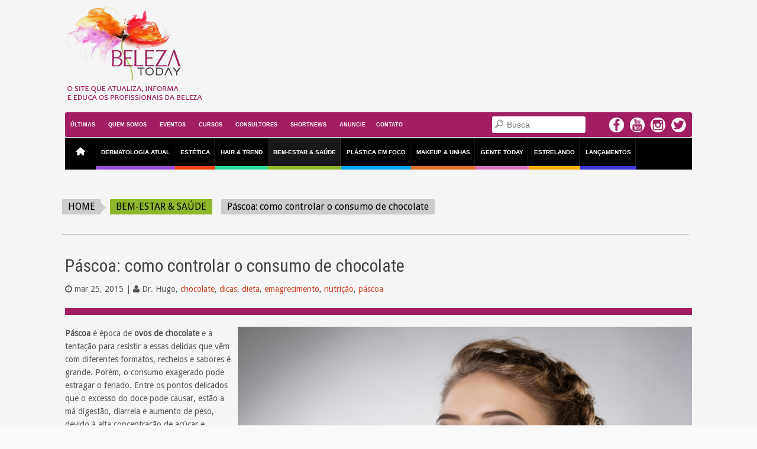

--- FILE ---
content_type: text/html; charset=UTF-8
request_url: https://www.belezatoday.com.br/pascoa-como-controlar-o-consumo-de-chocolate/
body_size: 17611
content:
<!DOCTYPE html>
<!--[if lt IE 7 ]><html class="ie ie6" dir="ltr" lang="pt-BR"> <![endif]-->
<!--[if IE 7 ]><html class="ie ie7" dir="ltr" lang="pt-BR"> <![endif]-->
<!--[if IE 8 ]><html class="ie ie8" dir="ltr" lang="pt-BR"> <![endif]-->
<!--[if IE 9 ]><html class="ie ie9" dir="ltr" lang="pt-BR"> <![endif]-->
<!--[if !(IE)]><!--><html dir="ltr" lang="pt-BR"> <!--<![endif]-->
    <head>
        <meta charset="UTF-8" />
        <meta http-equiv="X-UA-Compatible" content="IE=edge,chrome=1" />
        <meta name="description" content="Páscoa: como controlar o consumo de chocolate"/>
        <title>Páscoa: como controlar o consumo de chocolate</title>
        <meta name="viewport" content="width=device-width, initial-scale=1, maximum-scale=1" />
                <link rel="shortcut icon" href="https://www.belezatoday.com.br/wp-content/uploads/2014/12/logo1.jpg" type="image/x-icon" />
                <meta property="og:image" content="https://www.belezatoday.com.br/wp-content/uploads/2015/03/shutterstock_1662686151.jpg"/>        <script src="https://ajax.googleapis.com/ajax/libs/jquery/2.1.3/jquery.min.js"></script>
        <script type='text/javascript' src='https://www.belezatoday.com.br/wp-content/themes/saladmag-child/js/jquery.matchHeight-min.js'></script>
        <script type="text/javascript">
            $(function () {
                $('.curso').matchHeight();
                $('.autor').matchHeight();
                $('.fundobranco').matchHeight();
            });
            jQuery(document).ready(function ($) {
                $(".fancybox").on("load", function () {
                    $.fancybox({
                        href: this.href,
                        type: $(this).data("type")
                    }); // fancybox
                    return false
                }); // on
            }); // ready
            (function (i, s, o, g, r, a, m) {
                i['GoogleAnalyticsObject'] = r;
                i[r] = i[r] || function () {
                    (i[r].q = i[r].q || []).push(arguments)
                }, i[r].l = 1 * new Date();
                a = s.createElement(o),
                        m = s.getElementsByTagName(o)[0];
                a.async = 1;
                a.src = g;
                m.parentNode.insertBefore(a, m)
            })(window, document, 'script', '//www.google-analytics.com/analytics.js', 'ga');
            ga('create', 'UA-56134693-1', 'auto');
            ga('require', 'displayfeatures');
            ga('send', 'pageview');
        </script>

		<!-- All in One SEO 4.9.3 - aioseo.com -->
	<meta name="description" content="Páscoa é época de ovos de chocolate e a tentação para resistir a essas delícias que vêm com diferentes formatos, recheios e sabores é grande. Porém, o consumo exagerado pode estragar o feriado. Entre os pontos delicados que o excesso do doce pode causar, estão a má digestão, diarreia e aumento de peso, devido à" />
	<meta name="robots" content="max-image-preview:large" />
	<meta name="author" content="Dr. Hugo"/>
	<meta name="google-site-verification" content="y5CTGrYhZrIrffjIBlWV1XTQUiDkPZO7P-WUjLsDM0I" />
	<meta name="msvalidate.01" content="50A47B530C3D8BEC2D432D176152194A" />
	<meta name="keywords" content="chocolate,dicas,dieta,emagrecimento,nutrição,páscoa" />
	<link rel="canonical" href="https://www.belezatoday.com.br/pascoa-como-controlar-o-consumo-de-chocolate/" />
	<meta name="generator" content="All in One SEO (AIOSEO) 4.9.3" />
		<script type="application/ld+json" class="aioseo-schema">
			{"@context":"https:\/\/schema.org","@graph":[{"@type":"Article","@id":"https:\/\/www.belezatoday.com.br\/pascoa-como-controlar-o-consumo-de-chocolate\/#article","name":"P\u00e1scoa: como controlar o consumo de chocolate | O seu portal de beleza na web | Beleza Today","headline":"P\u00e1scoa: como controlar o consumo de chocolate","author":{"@id":"https:\/\/www.belezatoday.com.br\/author\/hugoturo\/#author"},"publisher":{"@id":"https:\/\/www.belezatoday.com.br\/#organization"},"image":{"@type":"ImageObject","url":"https:\/\/www.belezatoday.com.br\/wp-content\/uploads\/2015\/03\/shutterstock_1662686151.jpg","width":1000,"height":667},"datePublished":"2015-03-25T17:35:03-03:00","dateModified":"2015-03-25T17:35:34-03:00","inLanguage":"pt-BR","mainEntityOfPage":{"@id":"https:\/\/www.belezatoday.com.br\/pascoa-como-controlar-o-consumo-de-chocolate\/#webpage"},"isPartOf":{"@id":"https:\/\/www.belezatoday.com.br\/pascoa-como-controlar-o-consumo-de-chocolate\/#webpage"},"articleSection":"BEM-ESTAR &amp; SA\u00daDE, chocolate, dicas, dieta, emagrecimento, nutri\u00e7\u00e3o, p\u00e1scoa"},{"@type":"BreadcrumbList","@id":"https:\/\/www.belezatoday.com.br\/pascoa-como-controlar-o-consumo-de-chocolate\/#breadcrumblist","itemListElement":[{"@type":"ListItem","@id":"https:\/\/www.belezatoday.com.br#listItem","position":1,"name":"Home","item":"https:\/\/www.belezatoday.com.br","nextItem":{"@type":"ListItem","@id":"https:\/\/www.belezatoday.com.br\/category\/bem-estar_e_saude\/#listItem","name":"BEM-ESTAR &amp; SA\u00daDE"}},{"@type":"ListItem","@id":"https:\/\/www.belezatoday.com.br\/category\/bem-estar_e_saude\/#listItem","position":2,"name":"BEM-ESTAR &amp; SA\u00daDE","item":"https:\/\/www.belezatoday.com.br\/category\/bem-estar_e_saude\/","nextItem":{"@type":"ListItem","@id":"https:\/\/www.belezatoday.com.br\/pascoa-como-controlar-o-consumo-de-chocolate\/#listItem","name":"P\u00e1scoa: como controlar o consumo de chocolate"},"previousItem":{"@type":"ListItem","@id":"https:\/\/www.belezatoday.com.br#listItem","name":"Home"}},{"@type":"ListItem","@id":"https:\/\/www.belezatoday.com.br\/pascoa-como-controlar-o-consumo-de-chocolate\/#listItem","position":3,"name":"P\u00e1scoa: como controlar o consumo de chocolate","previousItem":{"@type":"ListItem","@id":"https:\/\/www.belezatoday.com.br\/category\/bem-estar_e_saude\/#listItem","name":"BEM-ESTAR &amp; SA\u00daDE"}}]},{"@type":"Organization","@id":"https:\/\/www.belezatoday.com.br\/#organization","name":"O seu portal de beleza na web | Beleza Today","description":"Conhe\u00e7a o que h\u00e1 de inovador no universo da beleza, moda e est\u00e9tica! Visiste o Beleza Today e confira a opini\u00e3o dos mais renomados consultores em beleza no mercado.","url":"https:\/\/www.belezatoday.com.br\/"},{"@type":"Person","@id":"https:\/\/www.belezatoday.com.br\/author\/hugoturo\/#author","url":"https:\/\/www.belezatoday.com.br\/author\/hugoturo\/","name":"Dr. Hugo"},{"@type":"WebPage","@id":"https:\/\/www.belezatoday.com.br\/pascoa-como-controlar-o-consumo-de-chocolate\/#webpage","url":"https:\/\/www.belezatoday.com.br\/pascoa-como-controlar-o-consumo-de-chocolate\/","name":"P\u00e1scoa: como controlar o consumo de chocolate | O seu portal de beleza na web | Beleza Today","description":"P\u00e1scoa \u00e9 \u00e9poca de ovos de chocolate e a tenta\u00e7\u00e3o para resistir a essas del\u00edcias que v\u00eam com diferentes formatos, recheios e sabores \u00e9 grande. Por\u00e9m, o consumo exagerado pode estragar o feriado. Entre os pontos delicados que o excesso do doce pode causar, est\u00e3o a m\u00e1 digest\u00e3o, diarreia e aumento de peso, devido \u00e0","inLanguage":"pt-BR","isPartOf":{"@id":"https:\/\/www.belezatoday.com.br\/#website"},"breadcrumb":{"@id":"https:\/\/www.belezatoday.com.br\/pascoa-como-controlar-o-consumo-de-chocolate\/#breadcrumblist"},"author":{"@id":"https:\/\/www.belezatoday.com.br\/author\/hugoturo\/#author"},"creator":{"@id":"https:\/\/www.belezatoday.com.br\/author\/hugoturo\/#author"},"image":{"@type":"ImageObject","url":"https:\/\/www.belezatoday.com.br\/wp-content\/uploads\/2015\/03\/shutterstock_1662686151.jpg","@id":"https:\/\/www.belezatoday.com.br\/pascoa-como-controlar-o-consumo-de-chocolate\/#mainImage","width":1000,"height":667},"primaryImageOfPage":{"@id":"https:\/\/www.belezatoday.com.br\/pascoa-como-controlar-o-consumo-de-chocolate\/#mainImage"},"datePublished":"2015-03-25T17:35:03-03:00","dateModified":"2015-03-25T17:35:34-03:00"},{"@type":"WebSite","@id":"https:\/\/www.belezatoday.com.br\/#website","url":"https:\/\/www.belezatoday.com.br\/","name":"O seu portal de beleza na web | Beleza Today","description":"Conhe\u00e7a o que h\u00e1 de inovador no universo da beleza, moda e est\u00e9tica! Visiste o Beleza Today e confira a opini\u00e3o dos mais renomados consultores em beleza no mercado.","inLanguage":"pt-BR","publisher":{"@id":"https:\/\/www.belezatoday.com.br\/#organization"}}]}
		</script>
		<!-- All in One SEO -->

<link rel="alternate" type="application/rss+xml" title="Feed para O seu portal de beleza na web | Beleza Today &raquo;" href="https://www.belezatoday.com.br/feed/" />
<link rel="alternate" type="application/rss+xml" title="Feed de comentários para O seu portal de beleza na web | Beleza Today &raquo;" href="https://www.belezatoday.com.br/comments/feed/" />
<link rel="alternate" title="oEmbed (JSON)" type="application/json+oembed" href="https://www.belezatoday.com.br/wp-json/oembed/1.0/embed?url=https%3A%2F%2Fwww.belezatoday.com.br%2Fpascoa-como-controlar-o-consumo-de-chocolate%2F" />
<link rel="alternate" title="oEmbed (XML)" type="text/xml+oembed" href="https://www.belezatoday.com.br/wp-json/oembed/1.0/embed?url=https%3A%2F%2Fwww.belezatoday.com.br%2Fpascoa-como-controlar-o-consumo-de-chocolate%2F&#038;format=xml" />
<style id='wp-img-auto-sizes-contain-inline-css' type='text/css'>
img:is([sizes=auto i],[sizes^="auto," i]){contain-intrinsic-size:3000px 1500px}
/*# sourceURL=wp-img-auto-sizes-contain-inline-css */
</style>
<link rel='stylesheet' id='aqpb-view-css-css' href='https://www.belezatoday.com.br/wp-content/themes/saladmag/inc/addon/aqua-page-builder-master/assets/css/aqpb-view.css?ver=1769062675' type='text/css' media='all' />
<link rel='stylesheet' id='sbi_styles-css' href='https://www.belezatoday.com.br/wp-content/plugins/instagram-feed/css/sbi-styles.min.css?ver=6.10.0' type='text/css' media='all' />
<style id='wp-emoji-styles-inline-css' type='text/css'>

	img.wp-smiley, img.emoji {
		display: inline !important;
		border: none !important;
		box-shadow: none !important;
		height: 1em !important;
		width: 1em !important;
		margin: 0 0.07em !important;
		vertical-align: -0.1em !important;
		background: none !important;
		padding: 0 !important;
	}
/*# sourceURL=wp-emoji-styles-inline-css */
</style>
<style id='wp-block-library-inline-css' type='text/css'>
:root{--wp-block-synced-color:#7a00df;--wp-block-synced-color--rgb:122,0,223;--wp-bound-block-color:var(--wp-block-synced-color);--wp-editor-canvas-background:#ddd;--wp-admin-theme-color:#007cba;--wp-admin-theme-color--rgb:0,124,186;--wp-admin-theme-color-darker-10:#006ba1;--wp-admin-theme-color-darker-10--rgb:0,107,160.5;--wp-admin-theme-color-darker-20:#005a87;--wp-admin-theme-color-darker-20--rgb:0,90,135;--wp-admin-border-width-focus:2px}@media (min-resolution:192dpi){:root{--wp-admin-border-width-focus:1.5px}}.wp-element-button{cursor:pointer}:root .has-very-light-gray-background-color{background-color:#eee}:root .has-very-dark-gray-background-color{background-color:#313131}:root .has-very-light-gray-color{color:#eee}:root .has-very-dark-gray-color{color:#313131}:root .has-vivid-green-cyan-to-vivid-cyan-blue-gradient-background{background:linear-gradient(135deg,#00d084,#0693e3)}:root .has-purple-crush-gradient-background{background:linear-gradient(135deg,#34e2e4,#4721fb 50%,#ab1dfe)}:root .has-hazy-dawn-gradient-background{background:linear-gradient(135deg,#faaca8,#dad0ec)}:root .has-subdued-olive-gradient-background{background:linear-gradient(135deg,#fafae1,#67a671)}:root .has-atomic-cream-gradient-background{background:linear-gradient(135deg,#fdd79a,#004a59)}:root .has-nightshade-gradient-background{background:linear-gradient(135deg,#330968,#31cdcf)}:root .has-midnight-gradient-background{background:linear-gradient(135deg,#020381,#2874fc)}:root{--wp--preset--font-size--normal:16px;--wp--preset--font-size--huge:42px}.has-regular-font-size{font-size:1em}.has-larger-font-size{font-size:2.625em}.has-normal-font-size{font-size:var(--wp--preset--font-size--normal)}.has-huge-font-size{font-size:var(--wp--preset--font-size--huge)}.has-text-align-center{text-align:center}.has-text-align-left{text-align:left}.has-text-align-right{text-align:right}.has-fit-text{white-space:nowrap!important}#end-resizable-editor-section{display:none}.aligncenter{clear:both}.items-justified-left{justify-content:flex-start}.items-justified-center{justify-content:center}.items-justified-right{justify-content:flex-end}.items-justified-space-between{justify-content:space-between}.screen-reader-text{border:0;clip-path:inset(50%);height:1px;margin:-1px;overflow:hidden;padding:0;position:absolute;width:1px;word-wrap:normal!important}.screen-reader-text:focus{background-color:#ddd;clip-path:none;color:#444;display:block;font-size:1em;height:auto;left:5px;line-height:normal;padding:15px 23px 14px;text-decoration:none;top:5px;width:auto;z-index:100000}html :where(.has-border-color){border-style:solid}html :where([style*=border-top-color]){border-top-style:solid}html :where([style*=border-right-color]){border-right-style:solid}html :where([style*=border-bottom-color]){border-bottom-style:solid}html :where([style*=border-left-color]){border-left-style:solid}html :where([style*=border-width]){border-style:solid}html :where([style*=border-top-width]){border-top-style:solid}html :where([style*=border-right-width]){border-right-style:solid}html :where([style*=border-bottom-width]){border-bottom-style:solid}html :where([style*=border-left-width]){border-left-style:solid}html :where(img[class*=wp-image-]){height:auto;max-width:100%}:where(figure){margin:0 0 1em}html :where(.is-position-sticky){--wp-admin--admin-bar--position-offset:var(--wp-admin--admin-bar--height,0px)}@media screen and (max-width:600px){html :where(.is-position-sticky){--wp-admin--admin-bar--position-offset:0px}}

/*# sourceURL=wp-block-library-inline-css */
</style><style id='global-styles-inline-css' type='text/css'>
:root{--wp--preset--aspect-ratio--square: 1;--wp--preset--aspect-ratio--4-3: 4/3;--wp--preset--aspect-ratio--3-4: 3/4;--wp--preset--aspect-ratio--3-2: 3/2;--wp--preset--aspect-ratio--2-3: 2/3;--wp--preset--aspect-ratio--16-9: 16/9;--wp--preset--aspect-ratio--9-16: 9/16;--wp--preset--color--black: #000000;--wp--preset--color--cyan-bluish-gray: #abb8c3;--wp--preset--color--white: #ffffff;--wp--preset--color--pale-pink: #f78da7;--wp--preset--color--vivid-red: #cf2e2e;--wp--preset--color--luminous-vivid-orange: #ff6900;--wp--preset--color--luminous-vivid-amber: #fcb900;--wp--preset--color--light-green-cyan: #7bdcb5;--wp--preset--color--vivid-green-cyan: #00d084;--wp--preset--color--pale-cyan-blue: #8ed1fc;--wp--preset--color--vivid-cyan-blue: #0693e3;--wp--preset--color--vivid-purple: #9b51e0;--wp--preset--gradient--vivid-cyan-blue-to-vivid-purple: linear-gradient(135deg,rgb(6,147,227) 0%,rgb(155,81,224) 100%);--wp--preset--gradient--light-green-cyan-to-vivid-green-cyan: linear-gradient(135deg,rgb(122,220,180) 0%,rgb(0,208,130) 100%);--wp--preset--gradient--luminous-vivid-amber-to-luminous-vivid-orange: linear-gradient(135deg,rgb(252,185,0) 0%,rgb(255,105,0) 100%);--wp--preset--gradient--luminous-vivid-orange-to-vivid-red: linear-gradient(135deg,rgb(255,105,0) 0%,rgb(207,46,46) 100%);--wp--preset--gradient--very-light-gray-to-cyan-bluish-gray: linear-gradient(135deg,rgb(238,238,238) 0%,rgb(169,184,195) 100%);--wp--preset--gradient--cool-to-warm-spectrum: linear-gradient(135deg,rgb(74,234,220) 0%,rgb(151,120,209) 20%,rgb(207,42,186) 40%,rgb(238,44,130) 60%,rgb(251,105,98) 80%,rgb(254,248,76) 100%);--wp--preset--gradient--blush-light-purple: linear-gradient(135deg,rgb(255,206,236) 0%,rgb(152,150,240) 100%);--wp--preset--gradient--blush-bordeaux: linear-gradient(135deg,rgb(254,205,165) 0%,rgb(254,45,45) 50%,rgb(107,0,62) 100%);--wp--preset--gradient--luminous-dusk: linear-gradient(135deg,rgb(255,203,112) 0%,rgb(199,81,192) 50%,rgb(65,88,208) 100%);--wp--preset--gradient--pale-ocean: linear-gradient(135deg,rgb(255,245,203) 0%,rgb(182,227,212) 50%,rgb(51,167,181) 100%);--wp--preset--gradient--electric-grass: linear-gradient(135deg,rgb(202,248,128) 0%,rgb(113,206,126) 100%);--wp--preset--gradient--midnight: linear-gradient(135deg,rgb(2,3,129) 0%,rgb(40,116,252) 100%);--wp--preset--font-size--small: 13px;--wp--preset--font-size--medium: 20px;--wp--preset--font-size--large: 36px;--wp--preset--font-size--x-large: 42px;--wp--preset--spacing--20: 0.44rem;--wp--preset--spacing--30: 0.67rem;--wp--preset--spacing--40: 1rem;--wp--preset--spacing--50: 1.5rem;--wp--preset--spacing--60: 2.25rem;--wp--preset--spacing--70: 3.38rem;--wp--preset--spacing--80: 5.06rem;--wp--preset--shadow--natural: 6px 6px 9px rgba(0, 0, 0, 0.2);--wp--preset--shadow--deep: 12px 12px 50px rgba(0, 0, 0, 0.4);--wp--preset--shadow--sharp: 6px 6px 0px rgba(0, 0, 0, 0.2);--wp--preset--shadow--outlined: 6px 6px 0px -3px rgb(255, 255, 255), 6px 6px rgb(0, 0, 0);--wp--preset--shadow--crisp: 6px 6px 0px rgb(0, 0, 0);}:where(.is-layout-flex){gap: 0.5em;}:where(.is-layout-grid){gap: 0.5em;}body .is-layout-flex{display: flex;}.is-layout-flex{flex-wrap: wrap;align-items: center;}.is-layout-flex > :is(*, div){margin: 0;}body .is-layout-grid{display: grid;}.is-layout-grid > :is(*, div){margin: 0;}:where(.wp-block-columns.is-layout-flex){gap: 2em;}:where(.wp-block-columns.is-layout-grid){gap: 2em;}:where(.wp-block-post-template.is-layout-flex){gap: 1.25em;}:where(.wp-block-post-template.is-layout-grid){gap: 1.25em;}.has-black-color{color: var(--wp--preset--color--black) !important;}.has-cyan-bluish-gray-color{color: var(--wp--preset--color--cyan-bluish-gray) !important;}.has-white-color{color: var(--wp--preset--color--white) !important;}.has-pale-pink-color{color: var(--wp--preset--color--pale-pink) !important;}.has-vivid-red-color{color: var(--wp--preset--color--vivid-red) !important;}.has-luminous-vivid-orange-color{color: var(--wp--preset--color--luminous-vivid-orange) !important;}.has-luminous-vivid-amber-color{color: var(--wp--preset--color--luminous-vivid-amber) !important;}.has-light-green-cyan-color{color: var(--wp--preset--color--light-green-cyan) !important;}.has-vivid-green-cyan-color{color: var(--wp--preset--color--vivid-green-cyan) !important;}.has-pale-cyan-blue-color{color: var(--wp--preset--color--pale-cyan-blue) !important;}.has-vivid-cyan-blue-color{color: var(--wp--preset--color--vivid-cyan-blue) !important;}.has-vivid-purple-color{color: var(--wp--preset--color--vivid-purple) !important;}.has-black-background-color{background-color: var(--wp--preset--color--black) !important;}.has-cyan-bluish-gray-background-color{background-color: var(--wp--preset--color--cyan-bluish-gray) !important;}.has-white-background-color{background-color: var(--wp--preset--color--white) !important;}.has-pale-pink-background-color{background-color: var(--wp--preset--color--pale-pink) !important;}.has-vivid-red-background-color{background-color: var(--wp--preset--color--vivid-red) !important;}.has-luminous-vivid-orange-background-color{background-color: var(--wp--preset--color--luminous-vivid-orange) !important;}.has-luminous-vivid-amber-background-color{background-color: var(--wp--preset--color--luminous-vivid-amber) !important;}.has-light-green-cyan-background-color{background-color: var(--wp--preset--color--light-green-cyan) !important;}.has-vivid-green-cyan-background-color{background-color: var(--wp--preset--color--vivid-green-cyan) !important;}.has-pale-cyan-blue-background-color{background-color: var(--wp--preset--color--pale-cyan-blue) !important;}.has-vivid-cyan-blue-background-color{background-color: var(--wp--preset--color--vivid-cyan-blue) !important;}.has-vivid-purple-background-color{background-color: var(--wp--preset--color--vivid-purple) !important;}.has-black-border-color{border-color: var(--wp--preset--color--black) !important;}.has-cyan-bluish-gray-border-color{border-color: var(--wp--preset--color--cyan-bluish-gray) !important;}.has-white-border-color{border-color: var(--wp--preset--color--white) !important;}.has-pale-pink-border-color{border-color: var(--wp--preset--color--pale-pink) !important;}.has-vivid-red-border-color{border-color: var(--wp--preset--color--vivid-red) !important;}.has-luminous-vivid-orange-border-color{border-color: var(--wp--preset--color--luminous-vivid-orange) !important;}.has-luminous-vivid-amber-border-color{border-color: var(--wp--preset--color--luminous-vivid-amber) !important;}.has-light-green-cyan-border-color{border-color: var(--wp--preset--color--light-green-cyan) !important;}.has-vivid-green-cyan-border-color{border-color: var(--wp--preset--color--vivid-green-cyan) !important;}.has-pale-cyan-blue-border-color{border-color: var(--wp--preset--color--pale-cyan-blue) !important;}.has-vivid-cyan-blue-border-color{border-color: var(--wp--preset--color--vivid-cyan-blue) !important;}.has-vivid-purple-border-color{border-color: var(--wp--preset--color--vivid-purple) !important;}.has-vivid-cyan-blue-to-vivid-purple-gradient-background{background: var(--wp--preset--gradient--vivid-cyan-blue-to-vivid-purple) !important;}.has-light-green-cyan-to-vivid-green-cyan-gradient-background{background: var(--wp--preset--gradient--light-green-cyan-to-vivid-green-cyan) !important;}.has-luminous-vivid-amber-to-luminous-vivid-orange-gradient-background{background: var(--wp--preset--gradient--luminous-vivid-amber-to-luminous-vivid-orange) !important;}.has-luminous-vivid-orange-to-vivid-red-gradient-background{background: var(--wp--preset--gradient--luminous-vivid-orange-to-vivid-red) !important;}.has-very-light-gray-to-cyan-bluish-gray-gradient-background{background: var(--wp--preset--gradient--very-light-gray-to-cyan-bluish-gray) !important;}.has-cool-to-warm-spectrum-gradient-background{background: var(--wp--preset--gradient--cool-to-warm-spectrum) !important;}.has-blush-light-purple-gradient-background{background: var(--wp--preset--gradient--blush-light-purple) !important;}.has-blush-bordeaux-gradient-background{background: var(--wp--preset--gradient--blush-bordeaux) !important;}.has-luminous-dusk-gradient-background{background: var(--wp--preset--gradient--luminous-dusk) !important;}.has-pale-ocean-gradient-background{background: var(--wp--preset--gradient--pale-ocean) !important;}.has-electric-grass-gradient-background{background: var(--wp--preset--gradient--electric-grass) !important;}.has-midnight-gradient-background{background: var(--wp--preset--gradient--midnight) !important;}.has-small-font-size{font-size: var(--wp--preset--font-size--small) !important;}.has-medium-font-size{font-size: var(--wp--preset--font-size--medium) !important;}.has-large-font-size{font-size: var(--wp--preset--font-size--large) !important;}.has-x-large-font-size{font-size: var(--wp--preset--font-size--x-large) !important;}
/*# sourceURL=global-styles-inline-css */
</style>

<style id='classic-theme-styles-inline-css' type='text/css'>
/*! This file is auto-generated */
.wp-block-button__link{color:#fff;background-color:#32373c;border-radius:9999px;box-shadow:none;text-decoration:none;padding:calc(.667em + 2px) calc(1.333em + 2px);font-size:1.125em}.wp-block-file__button{background:#32373c;color:#fff;text-decoration:none}
/*# sourceURL=/wp-includes/css/classic-themes.min.css */
</style>
<link rel='stylesheet' id='contact-form-7-css' href='https://www.belezatoday.com.br/wp-content/plugins/contact-form-7/includes/css/styles.css?ver=6.1.4' type='text/css' media='all' />
<link rel='stylesheet' id='events-manager-css' href='https://www.belezatoday.com.br/wp-content/plugins/events-manager/includes/css/events-manager.min.css?ver=7.2.3.1' type='text/css' media='all' />
<style id='events-manager-inline-css' type='text/css'>
body .em { --font-family : inherit; --font-weight : inherit; --font-size : 1em; --line-height : inherit; }
/*# sourceURL=events-manager-inline-css */
</style>
<link rel='stylesheet' id='wonderplugin-slider-css-css' href='https://www.belezatoday.com.br/wp-content/plugins/wonderplugin-slider/engine/wonderpluginsliderengine.css?ver=6.9' type='text/css' media='all' />
<link rel='stylesheet' id='parent-style-css' href='https://www.belezatoday.com.br/wp-content/themes/saladmag/style.css?ver=6.9' type='text/css' media='all' />
<link rel='stylesheet' id='style-css' href='https://www.belezatoday.com.br/wp-content/themes/saladmag-child/style.css?ver=8.13' type='text/css' media='all' />
<link rel='stylesheet' id='magnific-popup-css' href='https://www.belezatoday.com.br/wp-content/themes/saladmag-child/css/magnific-popup.css?ver=1.6' type='text/css' media='all' />
<link rel='stylesheet' id='font-awesome-css' href='https://www.belezatoday.com.br/wp-content/themes/saladmag/css/font-awesome.min.css?ver=1.6' type='text/css' media='all' />
<link rel='stylesheet' id='gumby-css' href='https://www.belezatoday.com.br/wp-content/themes/saladmag/css/gumby.min.css?ver=1.6' type='text/css' media='all' />
<link rel='stylesheet' id='carousel-css' href='https://www.belezatoday.com.br/wp-content/themes/saladmag/css/owl.carousel.min.css?ver=1.6' type='text/css' media='all' />
<link rel='stylesheet' id='theme-css' href='https://www.belezatoday.com.br/wp-content/themes/saladmag/css/owl.theme.min.css?ver=1.6' type='text/css' media='all' />
<link rel='stylesheet' id='mediaelementplayer-css' href='https://www.belezatoday.com.br/wp-content/themes/saladmag/css/mediaelementplayer.min.css?ver=1.6' type='text/css' media='all' />
<link rel='stylesheet' id='responsive-css' href='https://www.belezatoday.com.br/wp-content/themes/saladmag/css/responsive.min.css?ver=1.6' type='text/css' media='all' />
<link rel='stylesheet' id='custom-style-css' href='https://www.belezatoday.com.br/wp-content/themes/saladmag/custom_style.php?ver=1.6' type='text/css' media='all' />
<link rel='stylesheet' id='recent-posts-widget-with-thumbnails-public-style-css' href='https://www.belezatoday.com.br/wp-content/plugins/recent-posts-widget-with-thumbnails/public.css?ver=7.1.1' type='text/css' media='all' />
<link rel='stylesheet' id='youtube-channel-gallery-css' href='https://www.belezatoday.com.br/wp-content/plugins/youtube-channel-gallery/styles.css?ver=6.9' type='text/css' media='all' />
<link rel='stylesheet' id='jquery.magnific-popup-css' href='https://www.belezatoday.com.br/wp-content/plugins/youtube-channel-gallery/magnific-popup.css?ver=6.9' type='text/css' media='all' />
<script type="text/javascript" src="https://www.belezatoday.com.br/wp-includes/js/jquery/jquery.min.js?ver=3.7.1" id="jquery-core-js"></script>
<script type="text/javascript" src="https://www.belezatoday.com.br/wp-includes/js/jquery/jquery-migrate.min.js?ver=3.4.1" id="jquery-migrate-js"></script>
<script type="text/javascript" src="https://www.belezatoday.com.br/wp-includes/js/jquery/ui/core.min.js?ver=1.13.3" id="jquery-ui-core-js"></script>
<script type="text/javascript" src="https://www.belezatoday.com.br/wp-includes/js/jquery/ui/mouse.min.js?ver=1.13.3" id="jquery-ui-mouse-js"></script>
<script type="text/javascript" src="https://www.belezatoday.com.br/wp-includes/js/jquery/ui/sortable.min.js?ver=1.13.3" id="jquery-ui-sortable-js"></script>
<script type="text/javascript" src="https://www.belezatoday.com.br/wp-includes/js/jquery/ui/datepicker.min.js?ver=1.13.3" id="jquery-ui-datepicker-js"></script>
<script type="text/javascript" id="jquery-ui-datepicker-js-after">
/* <![CDATA[ */
jQuery(function(jQuery){jQuery.datepicker.setDefaults({"closeText":"Fechar","currentText":"Hoje","monthNames":["janeiro","fevereiro","mar\u00e7o","abril","maio","junho","julho","agosto","setembro","outubro","novembro","dezembro"],"monthNamesShort":["jan","fev","mar","abr","maio","jun","jul","ago","set","out","nov","dez"],"nextText":"Seguinte","prevText":"Anterior","dayNames":["domingo","segunda-feira","ter\u00e7a-feira","quarta-feira","quinta-feira","sexta-feira","s\u00e1bado"],"dayNamesShort":["dom","seg","ter","qua","qui","sex","s\u00e1b"],"dayNamesMin":["D","S","T","Q","Q","S","S"],"dateFormat":"dd/mm/yy","firstDay":0,"isRTL":false});});
//# sourceURL=jquery-ui-datepicker-js-after
/* ]]> */
</script>
<script type="text/javascript" src="https://www.belezatoday.com.br/wp-includes/js/jquery/ui/resizable.min.js?ver=1.13.3" id="jquery-ui-resizable-js"></script>
<script type="text/javascript" src="https://www.belezatoday.com.br/wp-includes/js/jquery/ui/draggable.min.js?ver=1.13.3" id="jquery-ui-draggable-js"></script>
<script type="text/javascript" src="https://www.belezatoday.com.br/wp-includes/js/jquery/ui/controlgroup.min.js?ver=1.13.3" id="jquery-ui-controlgroup-js"></script>
<script type="text/javascript" src="https://www.belezatoday.com.br/wp-includes/js/jquery/ui/checkboxradio.min.js?ver=1.13.3" id="jquery-ui-checkboxradio-js"></script>
<script type="text/javascript" src="https://www.belezatoday.com.br/wp-includes/js/jquery/ui/button.min.js?ver=1.13.3" id="jquery-ui-button-js"></script>
<script type="text/javascript" src="https://www.belezatoday.com.br/wp-includes/js/jquery/ui/dialog.min.js?ver=1.13.3" id="jquery-ui-dialog-js"></script>
<script type="text/javascript" id="events-manager-js-extra">
/* <![CDATA[ */
var EM = {"ajaxurl":"https://www.belezatoday.com.br/wp-admin/admin-ajax.php","locationajaxurl":"https://www.belezatoday.com.br/wp-admin/admin-ajax.php?action=locations_search","firstDay":"0","locale":"pt","dateFormat":"yy-mm-dd","ui_css":"https://www.belezatoday.com.br/wp-content/plugins/events-manager/includes/css/jquery-ui/build.min.css","show24hours":"1","is_ssl":"1","autocomplete_limit":"10","calendar":{"breakpoints":{"small":560,"medium":908,"large":false},"month_format":"M Y"},"phone":"","datepicker":{"format":"d/m/Y","locale":"pt"},"search":{"breakpoints":{"small":650,"medium":850,"full":false}},"url":"https://www.belezatoday.com.br/wp-content/plugins/events-manager","assets":{"input.em-uploader":{"js":{"em-uploader":{"url":"https://www.belezatoday.com.br/wp-content/plugins/events-manager/includes/js/em-uploader.js?v=7.2.3.1","event":"em_uploader_ready"}}},".em-event-editor":{"js":{"event-editor":{"url":"https://www.belezatoday.com.br/wp-content/plugins/events-manager/includes/js/events-manager-event-editor.js?v=7.2.3.1","event":"em_event_editor_ready"}},"css":{"event-editor":"https://www.belezatoday.com.br/wp-content/plugins/events-manager/includes/css/events-manager-event-editor.min.css?v=7.2.3.1"}},".em-recurrence-sets, .em-timezone":{"js":{"luxon":{"url":"luxon/luxon.js?v=7.2.3.1","event":"em_luxon_ready"}}},".em-booking-form, #em-booking-form, .em-booking-recurring, .em-event-booking-form":{"js":{"em-bookings":{"url":"https://www.belezatoday.com.br/wp-content/plugins/events-manager/includes/js/bookingsform.js?v=7.2.3.1","event":"em_booking_form_js_loaded"}}},"#em-opt-archetypes":{"js":{"archetypes":"https://www.belezatoday.com.br/wp-content/plugins/events-manager/includes/js/admin-archetype-editor.js?v=7.2.3.1","archetypes_ms":"https://www.belezatoday.com.br/wp-content/plugins/events-manager/includes/js/admin-archetypes.js?v=7.2.3.1","qs":"qs/qs.js?v=7.2.3.1"}}},"cached":"","txt_search":"Buscar","txt_searching":"Busca ...","txt_loading":"Carregando ..."};
//# sourceURL=events-manager-js-extra
/* ]]> */
</script>
<script type="text/javascript" src="https://www.belezatoday.com.br/wp-content/plugins/events-manager/includes/js/events-manager.js?ver=7.2.3.1" id="events-manager-js"></script>
<script type="text/javascript" src="https://www.belezatoday.com.br/wp-content/plugins/events-manager/includes/external/flatpickr/l10n/pt.js?ver=7.2.3.1" id="em-flatpickr-localization-js"></script>
<script type="text/javascript" src="https://www.belezatoday.com.br/wp-content/plugins/wonderplugin-lightbox/engine/wonderpluginlightbox.js?ver=no" id="wonderplugin-lightbox-script-js"></script>
<script type="text/javascript" src="https://www.belezatoday.com.br/wp-content/plugins/wonderplugin-slider/engine/wonderpluginsliderskins.js?ver=3.8" id="wonderplugin-slider-skins-script-js"></script>
<script type="text/javascript" src="https://www.belezatoday.com.br/wp-content/plugins/wonderplugin-slider/engine/wonderpluginslider.js?ver=3.8" id="wonderplugin-slider-script-js"></script>
<link rel="https://api.w.org/" href="https://www.belezatoday.com.br/wp-json/" /><link rel="alternate" title="JSON" type="application/json" href="https://www.belezatoday.com.br/wp-json/wp/v2/posts/2958" /><link rel="EditURI" type="application/rsd+xml" title="RSD" href="https://www.belezatoday.com.br/xmlrpc.php?rsd" />
<meta name="generator" content="WordPress 6.9" />
<link rel='shortlink' href='https://www.belezatoday.com.br/?p=2958' />

<!-- This site is using AdRotate v5.17.2 to display their advertisements - https://ajdg.solutions/ -->
<!-- AdRotate CSS -->
<style type="text/css" media="screen">
	.g { margin:0px; padding:0px; overflow:hidden; line-height:1; zoom:1; }
	.g img { height:auto; }
	.g-col { position:relative; float:left; }
	.g-col:first-child { margin-left: 0; }
	.g-col:last-child { margin-right: 0; }
	.g-1 { margin:0px 0px 0px 0px;width:100%; max-width:250px; height:100%; max-height:250px; }
	.g-2 { margin:0px 0px 0px 0px;width:100%; max-width:700px; height:100%; max-height:150px; }
	.g-3 { margin:0px 0px 0px 0px;width:100%; max-width:300px; height:100%; max-height:250px; }
	.g-4 { margin:0px 0px 0px 0px;width:100%; max-width:160px; height:100%; max-height:600px; }
	.g-5 { margin:0px 0px 0px 0px;width:100%; max-width:250px; height:100%; max-height:250px; }
	.g-6 { margin:0px 0px 0px 0px;width:100%; max-width:250px; height:100%; max-height:250px; }
	.g-7 { margin:0px 0px 0px 0px;width:100%; max-width:300px; height:100%; max-height:600px; }
	.g-8 { margin:0px 0px 0px 0px;width:100%; max-width:728px; height:100%; max-height:90px; }
	.g-9 { margin:0px 0px 0px 0px;width:100%; max-width:250px; height:100%; max-height:250px; }
	.g-10 { margin:0px 0px 0px 0px;width:100%; max-width:728px; height:100%; max-height:90px; }
	.g-11 { margin:0px 0px 0px 0px;width:100%; max-width:250px; height:100%; max-height:250px; }
	.g-12 { margin:0px 0px 0px 0px;width:100%; max-width:250px; height:100%; max-height:250px; }
	.g-13 { margin:0px 0px 0px 0px;width:100%; max-width:250px; height:100%; max-height:250px; }
	.g-14 { margin:0px 0px 0px 0px;width:100%; max-width:250px; height:100%; max-height:250px; }
	.g-15 { margin:0px 0px 0px 0px;width:100%; max-width:250px; height:100%; max-height:250px; }
	.g-16 { margin:0px 0px 0px 0px;width:100%; max-width:250px; height:100%; max-height:250px; }
	.g-17 { margin:0px 0px 0px 0px;width:100%; max-width:250px; height:100%; max-height:250px; }
	.g-18 { margin:0px 0px 0px 0px;width:100%; max-width:250px; height:100%; max-height:250px; }
	.g-19 { margin:0px 0px 0px 0px;width:100%; max-width:300px; height:100%; max-height:250px; }
	.g-20 { margin:0px 0px 0px 0px;width:100%; max-width:250px; height:100%; max-height:250px; }
	.g-21 { margin:0px 0px 0px 0px;width:100%; max-width:250px; height:100%; max-height:250px; }
	.g-22 { margin:0px 0px 0px 0px;width:100%; max-width:250px; height:100%; max-height:250px; }
	.g-23 { margin:0px 0px 0px 0px;width:100%; max-width:300px; height:100%; max-height:250px; }
	.g-24 { margin:0px 0px 0px 0px;width:100%; max-width:300px; height:100%; max-height:600px; float:left; clear:left; }
	.g-25 { margin:0px 0px 0px 0px;width:100%; max-width:728px; height:100%; max-height:90px; }
	.g-26 { margin:0px 0px 0px 0px;width:100%; max-width:728px; height:100%; max-height:90px; }
	.g-27 { margin:0px 0px 0px 0px;width:100%; max-width:250px; height:100%; max-height:250px; }
	.g-28 { margin:0px 0px 0px 0px;width:100%; max-width:250px; height:100%; max-height:250px; }
	.g-29 { margin:0px 0px 0px 0px;width:100%; max-width:250px; height:100%; max-height:250px; }
	.g-30 { margin:0px 0px 0px 0px;width:100%; max-width:250px; height:100%; max-height:250px; }
	.g-31 { margin:0px 0px 0px 0px;width:100%; max-width:250px; height:100%; max-height:250px; }
	.g-32 { width:100%; max-width:250px; height:100%; max-height:250px; margin: 0 auto; }
	.g-33 { margin:0px 0px 0px 0px;width:100%; max-width:728px; height:100%; max-height:90px; float:left; clear:left; }
	.g-34 { width:100%; max-width:250px; height:100%; max-height:250px; margin: 0 auto; }
	.g-35 { margin:0px 0px 0px 0px;width:100%; max-width:250px; height:100%; max-height:250px; }
	.g-36 { margin:0px 0px 0px 0px;width:100%; max-width:250px; height:100%; max-height:250px; }
	.g-37 { margin:0px 0px 0px 0px;width:100%; max-width:300px; height:100%; max-height:600px; }
	.g-38 { margin:0px 0px 0px 0px;width:100%; max-width:300px; height:100%; max-height:600px; }
	.g-39 { margin:0px 0px 0px 0px;width:100%; max-width:300px; height:100%; max-height:600px; }
	.g-40 { margin:0px 0px 0px 0px;width:100%; max-width:300px; height:100%; max-height:600px; }
	.g-41 { margin:0px 0px 0px 0px;width:100%; max-width:300px; height:100%; max-height:600px; }
	.g-42 { margin:0px 0px 0px 0px;width:100%; max-width:300px; height:100%; max-height:600px; }
	.g-43 { margin:0px 0px 0px 0px;width:100%; max-width:300px; height:100%; max-height:600px; }
	.g-44 { margin:0px 0px 0px 0px;width:100%; max-width:300px; height:100%; max-height:600px; }
	.g-45 { margin:0px 0px 0px 0px;width:100%; max-width:728px; height:100%; max-height:90px; }
	.g-46 { margin:0px 0px 0px 0px;width:100%; max-width:728px; height:100%; max-height:90px; }
	.g-47 { margin:0px 0px 0px 0px;width:100%; max-width:250px; height:100%; max-height:250px; }
	.g-48 { margin:0px 0px 0px 0px;width:100%; max-width:728px; height:100%; max-height:90px; }
	.g-49 { margin:0px 0px 0px 0px;width:100%; max-width:728px; height:100%; max-height:90px; }
	.g-50 { margin:0px 0px 0px 0px;width:100%; max-width:728px; height:100%; max-height:90px; }
	.g-51 { margin:0px 0px 0px 0px;width:100%; max-width:728px; height:100%; max-height:90px; }
	.g-52 { margin:0px 0px 0px 0px;width:100%; max-width:728px; height:100%; max-height:90px; }
	.g-53 { margin:0px 0px 0px 0px;width:100%; max-width:250px; height:100%; max-height:250px; }
	.g-54 { margin:0px 0px 0px 0px;width:100%; max-width:250px; height:100%; max-height:250px; }
	.g-55 { margin:0px 0px 0px 0px;width:100%; max-width:250px; height:100%; max-height:250px; }
	.g-56 { margin:0px 0px 0px 0px;width:100%; max-width:728px; height:100%; max-height:90px; }
	.g-58 { margin:0px 0px 0px 0px;width:100%; max-width:250px; height:100%; max-height:250px; }
	.g-59 { margin:0px 0px 0px 0px;width:100%; max-width:250px; height:100%; max-height:250px; }
	.g-60 { margin:0px 0px 0px 0px;width:100%; max-width:250px; height:100%; max-height:250px; }
	.g-61 { margin:0px 0px 0px 0px;width:100%; max-width:250px; height:100%; max-height:250px; }
	.g-62 { margin:0px 0px 0px 0px;width:100%; max-width:250px; height:100%; max-height:250px; }
	.g-63 { margin:0px 0px 0px 0px;width:100%; max-width:250px; height:100%; max-height:250px; }
	.g-64 { margin:0px 0px 0px 0px;width:100%; max-width:250px; height:100%; max-height:250px; }
	.g-65 { margin:0px 0px 0px 0px;width:100%; max-width:250px; height:100%; max-height:250px; }
	.g-66 { margin:0px 0px 0px 0px;width:100%; max-width:250px; height:100%; max-height:250px; }
	.g-67 { margin:0px 0px 0px 0px;width:100%; max-width:250px; height:100%; max-height:250px; }
	.g-69 { margin:0px 0px 0px 0px;width:100%; max-width:250px; height:100%; max-height:250px; }
	.g-70 { margin:0px 0px 0px 0px;width:100%; max-width:250px; height:100%; max-height:250px; }
	.g-71 { margin:0px 0px 0px 0px;width:100%; max-width:250px; height:100%; max-height:250px; }
	.g-72 { margin:0px 0px 0px 0px;width:100%; max-width:250px; height:100%; max-height:250px; }
	.g-73 { margin:0px 0px 0px 0px;width:100%; max-width:250px; height:100%; max-height:250px; }
	.g-74 { margin:0px 0px 0px 0px;width:100%; max-width:250px; height:100%; max-height:250px; }
	.g-75 { margin:0px 0px 0px 0px;width:100%; max-width:728px; height:100%; max-height:90px; }
	.g-76 { margin:0px 0px 0px 0px;width:100%; max-width:300px; height:100%; max-height:600px; }
	.g-77 { margin:0px 0px 0px 0px;width:100%; max-width:250px; height:100%; max-height:250px; }
	.g-78 { margin:0px 0px 0px 0px;width:100%; max-width:728px; height:100%; max-height:90px; }
	.g-79 { margin:0px 0px 0px 0px;width:100%; max-width:300px; height:100%; max-height:600px; }
	.g-80 { margin:0px 0px 0px 0px;width:100%; max-width:728px; height:100%; max-height:90px; }
	.g-82 { margin:0px 0px 0px 0px;width:100%; max-width:250px; height:100%; max-height:250px; }
	.g-83 { margin:0px 0px 0px 0px;width:100%; max-width:250px; height:100%; max-height:250px; }
	@media only screen and (max-width: 480px) {
		.g-col, .g-dyn, .g-single { width:100%; margin-left:0; margin-right:0; }
	}
</style>
<!-- /AdRotate CSS -->

<!--[if lt IE 9]><script src="http://html5shim.googlecode.com/svn/trunk/html5.js"></script><![endif]-->
    <style type="text/css" id="custom-background-css">
body.custom-background { background-color: #f9f9f9; }
</style>
	        <!-- end head -->
    </head>
    <body class="wp-singular post-template-default single single-post postid-2958 single-format-standard custom-background wp-theme-saladmag wp-child-theme-saladmag-child" itemscope="itemscope" itemtype="http://schema.org/WebPage">
                        <div id="content_nav">
            <div id="nav">
<ul id="menu-top-menu" class="menu-top-menu-sf"><li id="menu-item-580" class="menu-item menu-item-type-custom menu-item-object-custom menu-item-home menu-item-580"><a href="http://www.belezatoday.com.br/">Últimas</a></li>
<li id="menu-item-353" class="menu-item menu-item-type-post_type menu-item-object-page menu-item-353"><a href="https://www.belezatoday.com.br/quem-somos/">Quem Somos</a></li>
<li id="menu-item-409" class="menu-item menu-item-type-post_type menu-item-object-page menu-item-409"><a href="https://www.belezatoday.com.br/eventos-4/">Eventos</a></li>
<li id="menu-item-330" class="menu-item menu-item-type-post_type menu-item-object-page menu-item-330"><a href="https://www.belezatoday.com.br/cursos/">Cursos</a></li>
<li id="menu-item-351" class="menu-item menu-item-type-post_type menu-item-object-page menu-item-351"><a href="https://www.belezatoday.com.br/consultores/">Consultores</a></li>
<li id="menu-item-13075" class="menu-item menu-item-type-taxonomy menu-item-object-category menu-item-13075"><a href="https://www.belezatoday.com.br/category/short-news/">SHORTNEWS</a></li>
<li id="menu-item-3154" class="menu-item menu-item-type-post_type menu-item-object-page menu-item-3154"><a href="https://www.belezatoday.com.br/anuncie/">Anuncie</a></li>
</ul><ul id="menu-main-menu" class=""><li id="menu-item-10" class="color-1 menu-item menu-item-type-taxonomy menu-item-object-category menu-item-10"><a href="https://www.belezatoday.com.br/category/dermatologia_atual/">DERMATOLOGIA ATUAL<span class="border-menu"></span></a></li>
<li id="menu-item-326" class="color-3 menu-item menu-item-type-taxonomy menu-item-object-category menu-item-326"><a href="https://www.belezatoday.com.br/category/estetica/">ESTÉTICA<span class="border-menu"></span></a></li>
<li id="menu-item-377" class="color-6 menu-item menu-item-type-taxonomy menu-item-object-category menu-item-377"><a href="https://www.belezatoday.com.br/category/hair_and_trend/">HAIR &#038; TREND<span class="border-menu"></span></a></li>
<li id="menu-item-9" class="color-4 menu-item menu-item-type-taxonomy menu-item-object-category current-post-ancestor current-menu-parent current-post-parent menu-item-9"><a href="https://www.belezatoday.com.br/category/bem-estar_e_saude/">BEM-ESTAR &#038; SAÚDE<span class="border-menu"></span></a></li>
<li id="menu-item-321" class="color-2 menu-item menu-item-type-taxonomy menu-item-object-category menu-item-321"><a href="https://www.belezatoday.com.br/category/plastica_em_foco/">PLÁSTICA EM FOCO<span class="border-menu"></span></a></li>
<li id="menu-item-376" class="color-5 menu-item menu-item-type-taxonomy menu-item-object-category menu-item-376"><a href="https://www.belezatoday.com.br/category/makeup_e_unhas/">MAKEUP &#038; UNHAS<span class="border-menu"></span></a></li>
<li id="menu-item-13" class="color-7 menu-item menu-item-type-taxonomy menu-item-object-category menu-item-13"><a href="https://www.belezatoday.com.br/category/gente_today/">GENTE TODAY<span class="border-menu"></span></a></li>
<li id="menu-item-322" class="color-8 menu-item menu-item-type-taxonomy menu-item-object-category menu-item-322"><a href="https://www.belezatoday.com.br/category/estrelando/">ESTRELANDO<span class="border-menu"></span></a></li>
<li id="menu-item-328" class="color-9 menu-item menu-item-type-taxonomy menu-item-object-category menu-item-328"><a href="https://www.belezatoday.com.br/category/lancamentos/">LANÇAMENTOS<span class="border-menu"></span></a></li>
</ul>            </div>
        </div>
        <div id="sb-site" class="body_wraper_full">
            <!-- Start header -->
            <header class="header-wraper">
                <div class="header_main_wrapper">
                    <div class="row">
                        <div class="four columns header-top-left">
                            <!-- begin logo -->
                            <a href="https://www.belezatoday.com.br" title="O seu portal de beleza na web | Beleza Today">
                                                                                    <img src="https://www.belezatoday.com.br/wp-content/uploads/2014/12/Beleza-today-logo.jpg" alt="Conheça o que há de inovador no universo da beleza, moda e estética! Visiste o Beleza Today e confira a opinião dos mais renomados consultores em beleza no mercado." title="O seu portal de beleza na web | Beleza Today"/>
                                                    </a>
                            <!-- end logo -->
                        </div>
                        
                                                        <div class="eight columns header-top-right" style="margin-top:42px;"><div id="adrotate_widgets-119" class="widget adrotate_widgets"><!-- Há banners, eles são deficientes ou nenhum qualificado para este local! --></div></div>
                                    
                                            </div>
                </div>
                <!-- end header, logo, top ads -->
                <div class="header_top_wrapper">
                    <div class="row ">
                        <div id="menu_secundario" class="clearfix">
                            <div class="eight columns header-top-left-bar">
                                <a class="open toggle-lef sb-toggle-left navbar-left" href="#nav">
                                    <div class="navicon-line"></div>
                                    <div class="navicon-line"></div>
                                    <div class="navicon-line"></div>
                                </a>
                                                                    <div class="mainmenu">
        <ul id="menu-top" class="sf-top-menu"><li class="menu-item menu-item-type-custom menu-item-object-custom menu-item-home menu-item-580"><a href="http://www.belezatoday.com.br/">Últimas</a></li>
<li class="menu-item menu-item-type-post_type menu-item-object-page menu-item-353"><a href="https://www.belezatoday.com.br/quem-somos/">Quem Somos</a></li>
<li class="menu-item menu-item-type-post_type menu-item-object-page menu-item-409"><a href="https://www.belezatoday.com.br/eventos-4/">Eventos</a></li>
<li class="menu-item menu-item-type-post_type menu-item-object-page menu-item-330"><a href="https://www.belezatoday.com.br/cursos/">Cursos</a></li>
<li class="menu-item menu-item-type-post_type menu-item-object-page menu-item-351"><a href="https://www.belezatoday.com.br/consultores/">Consultores</a></li>
<li class="menu-item menu-item-type-taxonomy menu-item-object-category menu-item-13075"><a href="https://www.belezatoday.com.br/category/short-news/">SHORTNEWS</a></li>
<li class="menu-item menu-item-type-post_type menu-item-object-page menu-item-3154"><a href="https://www.belezatoday.com.br/anuncie/">Anuncie</a></li>
</ul>                                        <div id="mnucontato">
                                            <a class="frmContato" href="#frmContato">CONTATO</a>
                                        </div>
                                        <div class="clearfix"></div>
                                    </div>
                                                                </div>
                            <div class="two columns header-top-right-bar">
                                                                        <div class="buscatop">
                                        <form id="buscatop" action="https://www.belezatoday.com.br" method="GET" role="search">
                                            <p><input type="text" name="s" class="inputbusca" value="" placeholder="Busca"></p>
                                        </form>
                                        <div class="clearfix"></div>
                                    </div>
                                                                </div>
                            <div class="two columns">
                                <ul class="social-icons-list top-bar-social">
     <li><a href="http://www.facebook.com/portalbelezatoday" target="_blank"><img src="https://www.belezatoday.com.br/wp-content/themes/saladmag/img/icons/facebook.png" alt="Facebook"></a></li>                <li><a href="https://www.youtube.com/channel/UC2qPgpMTPSBLT8BBqdk6qgA/videos" target="_blank"><img src="https://www.belezatoday.com.br/wp-content/themes/saladmag/img/icons/youtube.png" alt="Youtube"></a></li>    <li><a href="http://www.instagram.com/beleza.today" target="_blank"><img src="https://www.belezatoday.com.br/wp-content/themes/saladmag/img/icons/instagram.png" alt="Instagram"></a></li>            <li><a href="https://twitter.com/belezatoday" target="_blank"><img src="https://www.belezatoday.com.br/wp-content/themes/saladmag/img/icons/twitter.png" alt="Twitter"></a></li>                                                                    </ul>
                        </div>
                    </div>
                    </div>
                </div>
                <!-- Start Main menu -->
                <div id="menu_wrapper" class="menu_wrapper menu_sticky">
                    <div class="row">
                        <div class="main_menu twelve columns">
                            <a href="https://www.belezatoday.com.br"><div class="linkhomemenu"><img src="https://www.belezatoday.com.br/wp-content/themes/saladmag-child/img/homeicon.png"></div></a>
                            <!-- main menu -->
                            <div class="menu-primary-container main-menu" style="float:left">
<!-- <span id="homeicon"></span> !-->
<ul id="mainmenu" class="sf-menu"><li id="menu-item-10" class="color-1 menu-item menu-item-type-taxonomy menu-item-object-category"><a href="https://www.belezatoday.com.br/category/dermatologia_atual/">DERMATOLOGIA ATUAL<span class="border-menu"></span></a></li>
<li id="menu-item-326" class="color-3 menu-item menu-item-type-taxonomy menu-item-object-category"><a href="https://www.belezatoday.com.br/category/estetica/">ESTÉTICA<span class="border-menu"></span></a></li>
<li id="menu-item-377" class="color-6 menu-item menu-item-type-taxonomy menu-item-object-category"><a href="https://www.belezatoday.com.br/category/hair_and_trend/">HAIR &#038; TREND<span class="border-menu"></span></a></li>
<li id="menu-item-9" class="color-4 menu-item menu-item-type-taxonomy menu-item-object-category current-post-ancestor current-menu-parent current-post-parent"><a href="https://www.belezatoday.com.br/category/bem-estar_e_saude/">BEM-ESTAR &#038; SAÚDE<span class="border-menu"></span></a></li>
<li id="menu-item-321" class="color-2 menu-item menu-item-type-taxonomy menu-item-object-category"><a href="https://www.belezatoday.com.br/category/plastica_em_foco/">PLÁSTICA EM FOCO<span class="border-menu"></span></a></li>
<li id="menu-item-376" class="color-5 menu-item menu-item-type-taxonomy menu-item-object-category"><a href="https://www.belezatoday.com.br/category/makeup_e_unhas/">MAKEUP &#038; UNHAS<span class="border-menu"></span></a></li>
<li id="menu-item-13" class="color-7 menu-item menu-item-type-taxonomy menu-item-object-category"><a href="https://www.belezatoday.com.br/category/gente_today/">GENTE TODAY<span class="border-menu"></span></a></li>
<li id="menu-item-322" class="color-8 menu-item menu-item-type-taxonomy menu-item-object-category"><a href="https://www.belezatoday.com.br/category/estrelando/">ESTRELANDO<span class="border-menu"></span></a></li>
<li id="menu-item-328" class="color-9 menu-item menu-item-type-taxonomy menu-item-object-category"><a href="https://www.belezatoday.com.br/category/lancamentos/">LANÇAMENTOS<span class="border-menu"></span></a></li>
</ul>                                <div class="clearfix"></div>
                            </div>
                            <!-- end main menu -->
                        </div>
                    </div>
                </div>
                    <div class="breadcrumb">
                        <div class="row">
                            <div class="twelve columns">
                                <div class="breadcrumb_wrapper"><a href="https://www.belezatoday.com.br"><div class="breadcrumbitem darkgrayback">HOME<i class="fa fa-caret-right"></i></div></a>
                            <a href="https://www.belezatoday.com.br/category/bem-estar_e_saude/"><div class="breadcrumbitem" style="background-color:#8eb82a">BEM-ESTAR &amp; SAÚDE</div></a><div class="breadcrumbitem darkgrayback">Páscoa: como controlar o consumo de chocolate</div>                                </div>
                                <br><br>
                                <hr class="afterbreadcrumb">
                            </div>
                        </div>
                    </div>
                </header>
<!-- begin content -->            
<section id="content_main" class="clearfix">
<div class="row main_content">
  <div class="twelve columns" id="content">
         <div class="widget_container content_page"> 
         <!-- start post -->
           <div class="post-2958 post type-post status-publish format-standard has-post-thumbnail hentry category-bem-estar_e_saude tag-chocolate tag-dicas tag-dieta tag-emagrecimento tag-nutricao tag-pascoa" id="post-2958" itemscope="" itemtype="http://schema.org/Review">
           		<div class="single_post_title">
                	<h1 itemprop="name" class="entry-title single-post-title">Páscoa: como controlar o consumo de chocolate</h1>
                	<p class="postmeta"><span class="postdata"><i class="fa fa-clock-o"></i> mar 25, 2015</span> | <span class="postuser"><span class="fn"><i class="fa fa-user"></i> Dr. Hugo<span class="posttags">, <a href="https://www.belezatoday.com.br/tag/chocolate/" rel="tag">chocolate</a>, <a href="https://www.belezatoday.com.br/tag/dicas/" rel="tag">dicas</a>, <a href="https://www.belezatoday.com.br/tag/dieta/" rel="tag">dieta</a>, <a href="https://www.belezatoday.com.br/tag/emagrecimento/" rel="tag">emagrecimento</a>, <a href="https://www.belezatoday.com.br/tag/nutricao/" rel="tag">nutrição</a>, <a href="https://www.belezatoday.com.br/tag/pascoa/" rel="tag">páscoa</a></p>                </div>
                 
                <div class="clearfix"></div>
                               
                                               
                <div class="post_content"><p><strong><a href="http://www.belezatoday.com.br/wp-content/uploads/2015/03/shutterstock_1662686151.jpg"><img fetchpriority="high" decoding="async" class="alignright  wp-image-2960" src="http://www.belezatoday.com.br/wp-content/uploads/2015/03/shutterstock_1662686151.jpg" alt="shutterstock_166268615" width="768" height="512" srcset="https://www.belezatoday.com.br/wp-content/uploads/2015/03/shutterstock_1662686151.jpg 1000w, https://www.belezatoday.com.br/wp-content/uploads/2015/03/shutterstock_1662686151-300x200.jpg 300w" sizes="(max-width: 768px) 100vw, 768px" /></a>Páscoa</strong> é época de <strong>ovos de chocolate</strong> e a tentação para resistir a essas delícias que vêm com diferentes formatos, recheios e sabores é grande. Porém, o consumo exagerado pode estragar o feriado. Entre os pontos delicados que o excesso do doce pode causar, estão a má digestão, diarreia e aumento de peso, devido à alta concentração de açúcar e gorduras.<br />
De acordo com a nutricionista Dra. <strong>Vanderlí Marchiori</strong>, a boa notícia é que não é necessário evitar o chocolate. “Nesse caso, é importante controlar a quantidade ingerida. Se não houver excessos, o risco de mal estar diminui, além de não precisar fazer regime depois da Páscoa”, aconselha.</p>
<p>A fim de não terminar o feriado com arrependimentos e má digestão, a nutricionista compartilha dez dicas simples:<br />
<strong>1.</strong> “Compre e peça ovos menores &#8211; quanto mais chocolate disponível, mais difícil colocar limites.”<br />
<strong>2.</strong> “Separe apenas um ovo para consumir e guarde os outros.”<br />
<strong>3.</strong> “Quebre o ovo em pedaços pequenos e coloque em um pote hermético com uma tampa difícil de abrir, assim fica mais fácil controlar a vontade.”<br />
<strong><a href="http://www.belezatoday.com.br/wp-content/uploads/2015/03/shutterstock_245898505.jpg"><img decoding="async" class="alignleft  wp-image-2961" src="http://www.belezatoday.com.br/wp-content/uploads/2015/03/shutterstock_245898505.jpg" alt="shutterstock_245898505" width="525" height="350" srcset="https://www.belezatoday.com.br/wp-content/uploads/2015/03/shutterstock_245898505.jpg 1000w, https://www.belezatoday.com.br/wp-content/uploads/2015/03/shutterstock_245898505-300x200.jpg 300w" sizes="(max-width: 525px) 100vw, 525px" /></a>4.</strong> “Guarde os ovos longe da vista e do alcance.”<br />
<strong>5.</strong> “Compartilhe &#8211; se você ganhou muitos ovos, divida com outras pessoas.”<br />
<strong>6.</strong> “Estipule um horário somente para a degustação do chocolate.”<br />
<strong>7.</strong> “Faça do consumo do chocolate um ritual: sente na sua poltrona favorita, coloque um suco ou água ao lado e saboreie cada pedaço.”<br />
<strong>8.</strong> “Utilize os ovos de Páscoa em receitas &#8211; derreta e faça bolos ou bebidas achocolatadas. Outra opção é ralar e colocar na granola.”<br />
<strong>9.</strong> “Sempre que possível adicione alguma fruta ao consumo do chocolate. Um exemplo: pode ser um mini fondue.”</p>
<p><strong>10.</strong> “Congele parte do chocolate e consuma após três meses ou mais.”<br />
Vale lembrar: cada organismo pode reagir de um jeito diferente ao consumir chocolate. Por isso, caso o mal estar apareça mesmo evitando os excessos, o uso de medicamentos fitoterápicos  pode ser utilizado para aliviar os sintomas da má digestão.</p>
</div> 
                
                
                                <hr class="none" />
                                                                <div class="tag-cat">                                                               
                                   <a href="https://www.belezatoday.com.br/tag/chocolate/" rel="tag">chocolate</a> <a href="https://www.belezatoday.com.br/tag/dicas/" rel="tag">dicas</a> <a href="https://www.belezatoday.com.br/tag/dieta/" rel="tag">dieta</a> <a href="https://www.belezatoday.com.br/tag/emagrecimento/" rel="tag">emagrecimento</a> <a href="https://www.belezatoday.com.br/tag/nutricao/" rel="tag">nutrição</a> <a href="https://www.belezatoday.com.br/tag/pascoa/" rel="tag">páscoa</a>                                                          
                                </div>
                                                            
              <div class="clearfix"></div>


       
                                
                                
                          
                          
                            <div class="share-post">
                                 <ul>                                                
<li><a href="https://twitter.com/share" class="twitter-share-button" data-url="https://www.belezatoday.com.br/pascoa-como-controlar-o-consumo-de-chocolate/" data-text="Páscoa: como controlar o consumo de chocolate" data-via="" data-lang="en">tweet</a> <script>!function(d,s,id){var js,fjs=d.getElementsByTagName(s)[0];if(!d.getElementById(id)){js=d.createElement(s);js.id=id;js.src="//platform.twitter.com/widgets.js";fjs.parentNode.insertBefore(js,fjs);}}(document,"script","twitter-wjs");</script></li> 

<li><script src="https://platform.linkedin.com/in.js" type="text/javascript"></script><script type="IN/Share" data-url="https://www.belezatoday.com.br/pascoa-como-controlar-o-consumo-de-chocolate/" data-counter="right"></script></li>     

<li style="width:80px;"><script type="text/javascript" src="https://assets.pinterest.com/js/pinit.js"></script><a href="https://pinterest.com/pin/create/button/?url=https://www.belezatoday.com.br/pascoa-como-controlar-o-consumo-de-chocolate/&amp;media=https://www.belezatoday.com.br/wp-content/uploads/2015/03/shutterstock_1662686151.jpg" class="pin-it-button" count-layout="horizontal"><img border="0" src="https://assets.pinterest.com/img/PinExt.png" title="Pin It"/></a></li>
                              <li>


<div class="fb-like" data-href="https://www.belezatoday.com.br/pascoa-como-controlar-o-consumo-de-chocolate/" data-send="false" data-layout="button_count" data-width="90" data-show-faces="false"></div>
</li>                                   
<li>
<div class="g-plusone" data-size="medium" data-href="https://www.belezatoday.com.br/pascoa-como-controlar-o-consumo-de-chocolate/"></div>
			<script type='text/javascript'>
			  (function() {
				var po = document.createElement('script'); po.type = 'text/javascript'; po.async = true;
				po.src = 'https://apis.google.com/js/plusone.js';
				var s = document.getElementsByTagName('script')[0]; s.parentNode.insertBefore(po, s);
			  })();
			</script>
</li>             
              </ul>
             <div class="clearfix"></div>
             
              </div>
                            
                           
                           
                           
                         

      
                                

                           
                           
                         
    
      
                           
                    <div class="fb-comments" data-href="https://www.belezatoday.com.br/pascoa-como-controlar-o-consumo-de-chocolate/" data-numposts="5" data-colorscheme="light"></div>       
                           
                           
                           
                           
                           
                            <div class="postnav">	
                            <span class="left">
                                                                   <i class="fa fa-angle-double-left"></i>
                                    <a href="https://www.belezatoday.com.br/schwarzkopf-professional-apresenta-bc-fibre-force/" id="prepost"><span>Anterior</span>Schwarzkopf Professional apresenta BC Fibre Force</a>

                                                                </span>
                                
                                <span class="right">

                                                                    <i class="fa fa-angle-double-right"></i>
                                    <a href="https://www.belezatoday.com.br/gravidas-e-exercicios-fisicos-atencao-para-os-excessos/" id="nextpost"><span>Próximo</span>Grávidas e exercícios físicos: atenção para os excessos</a>
                                                                </span>
                                
                                
                                
                            </div>
               
 
                   
               
               
               			
					<hr class="none" />
                    </div>
                  <!-- end post --> 


            
            
        <div class="brack_space"></div>
        </div>
        </div>
        
    
</div>
 </section>
<!-- end content --> 

<footer id="footer-container">


<div class="footer_top_wrapper">
  <div class="row ">
    <div class="twelve columns footer-top-left-bar">
      <div class="footermenu">
  	        <ul id="menu-top-menu-1" class="menu-footer"><li class="menu-item menu-item-type-custom menu-item-object-custom menu-item-home menu-item-580"><a href="http://www.belezatoday.com.br/">Últimas</a></li>
<li class="menu-item menu-item-type-post_type menu-item-object-page menu-item-353"><a href="https://www.belezatoday.com.br/quem-somos/">Quem Somos</a></li>
<li class="menu-item menu-item-type-post_type menu-item-object-page menu-item-409"><a href="https://www.belezatoday.com.br/eventos-4/">Eventos</a></li>
<li class="menu-item menu-item-type-post_type menu-item-object-page menu-item-330"><a href="https://www.belezatoday.com.br/cursos/">Cursos</a></li>
<li class="menu-item menu-item-type-post_type menu-item-object-page menu-item-351"><a href="https://www.belezatoday.com.br/consultores/">Consultores</a></li>
<li class="menu-item menu-item-type-taxonomy menu-item-object-category menu-item-13075"><a href="https://www.belezatoday.com.br/category/short-news/">SHORTNEWS</a></li>
<li class="menu-item menu-item-type-post_type menu-item-object-page menu-item-3154"><a href="https://www.belezatoday.com.br/anuncie/">Anuncie</a></li>
</ul>        <div class="clearfix"></div>
      </div>
    </div>
  </div>
</div>



    <div class="footer-columns">
        <div class="row">
                        <div class="four columns"><div id="posts_populares_widget-2" class="widget posts_populares_widget"><div class="widget-title"><h2>Posts Populares</h2></div>				<div class="widget_container">
				<ul class="feature-post-list popular-post-widget">
			
                         <li>
<a href="https://www.belezatoday.com.br/alem-do-sol-calor-tambem-danifica-a-pele/" class="feature-image-link" title="Além do sol, calor também danifica a pele">              
<img width="75" height="75" src="https://www.belezatoday.com.br/wp-content/uploads/2015/03/shutterstock_220761097-75x75.jpg" class="attachment-small-feature size-small-feature wp-post-image" alt="" decoding="async" loading="lazy" srcset="https://www.belezatoday.com.br/wp-content/uploads/2015/03/shutterstock_220761097-75x75.jpg 75w, https://www.belezatoday.com.br/wp-content/uploads/2015/03/shutterstock_220761097-150x150.jpg 150w" sizes="auto, (max-width: 75px) 100vw, 75px" /></a>
  <div class="item-details">
   <h3 class="feature-post-title"><a href="https://www.belezatoday.com.br/alem-do-sol-calor-tambem-danifica-a-pele/">Além do sol, calor também danifica a pele</a></h3>
   <br>
   <span class="meta-category-small"><a class="post-category-color" style="background-color:#934cd6" href="https://www.belezatoday.com.br/category/dermatologia_atual/">DERMATOLOGIA ATUAL</a></span> </div>
   <div class="clearfix"></div>
   </li>
            

		
                         <li>
<a href="https://www.belezatoday.com.br/10-mitos-e-verdades-em-dermatologia/" class="feature-image-link" title="10 mitos e verdades em dermatologia">              
<img width="75" height="75" src="https://www.belezatoday.com.br/wp-content/uploads/2015/01/shutterstock_97585136-75x75.jpg" class="attachment-small-feature size-small-feature wp-post-image" alt="" decoding="async" loading="lazy" srcset="https://www.belezatoday.com.br/wp-content/uploads/2015/01/shutterstock_97585136-75x75.jpg 75w, https://www.belezatoday.com.br/wp-content/uploads/2015/01/shutterstock_97585136-150x150.jpg 150w" sizes="auto, (max-width: 75px) 100vw, 75px" /></a>
  <div class="item-details">
   <h3 class="feature-post-title"><a href="https://www.belezatoday.com.br/10-mitos-e-verdades-em-dermatologia/">10 mitos e verdades em dermatologia</a></h3>
   <br>
   <span class="meta-category-small"><a class="post-category-color" style="background-color:#934cd6" href="https://www.belezatoday.com.br/category/dermatologia_atual/">DERMATOLOGIA ATUAL</a></span> </div>
   <div class="clearfix"></div>
   </li>
            

		
                         <li>
<a href="https://www.belezatoday.com.br/esclareca-cinco-duvidas-sobre-o-diagnostico-do-cancer-de-mama/" class="feature-image-link" title="Como realizar o diagnóstico do câncer de mama">              
<img width="75" height="75" src="https://www.belezatoday.com.br/wp-content/uploads/2015/01/shutterstock_154748774-75x75.jpg" class="attachment-small-feature size-small-feature wp-post-image" alt="" decoding="async" loading="lazy" srcset="https://www.belezatoday.com.br/wp-content/uploads/2015/01/shutterstock_154748774-75x75.jpg 75w, https://www.belezatoday.com.br/wp-content/uploads/2015/01/shutterstock_154748774-150x150.jpg 150w, https://www.belezatoday.com.br/wp-content/uploads/2015/01/shutterstock_154748774-300x300.jpg 300w, https://www.belezatoday.com.br/wp-content/uploads/2015/01/shutterstock_154748774.jpg 768w" sizes="auto, (max-width: 75px) 100vw, 75px" /></a>
  <div class="item-details">
   <h3 class="feature-post-title"><a href="https://www.belezatoday.com.br/esclareca-cinco-duvidas-sobre-o-diagnostico-do-cancer-de-mama/">Como realizar o diagnóstico do câncer de mama</a></h3>
   <br>
   <span class="meta-category-small"><a class="post-category-color" style="background-color:#8eb82a" href="https://www.belezatoday.com.br/category/bem-estar_e_saude/">BEM-ESTAR &amp; SAÚDE</a></span> </div>
   <div class="clearfix"></div>
   </li>
            

		
                         <li>
<a href="https://www.belezatoday.com.br/tendencia-mundial-cirurgias-plasticas-menos-invasivas/" class="feature-image-link" title="Tendência mundial: cirurgias plásticas menos invasivas">              
<img width="75" height="75" src="https://www.belezatoday.com.br/wp-content/uploads/2015/01/shutterstock_91304375-75x75.jpg" class="attachment-small-feature size-small-feature wp-post-image" alt="" decoding="async" loading="lazy" srcset="https://www.belezatoday.com.br/wp-content/uploads/2015/01/shutterstock_91304375-75x75.jpg 75w, https://www.belezatoday.com.br/wp-content/uploads/2015/01/shutterstock_91304375-150x150.jpg 150w" sizes="auto, (max-width: 75px) 100vw, 75px" /></a>
  <div class="item-details">
   <h3 class="feature-post-title"><a href="https://www.belezatoday.com.br/tendencia-mundial-cirurgias-plasticas-menos-invasivas/">Tendência mundial: cirurgias plásticas menos invasivas</a></h3>
   <br>
   <span class="meta-category-small"><a class="post-category-color" style="background-color:#00a5f2" href="https://www.belezatoday.com.br/category/plastica_em_foco/">PLÁSTICA EM FOCO</a></span> </div>
   <div class="clearfix"></div>
   </li>
            

		
                         <li>
<a href="https://www.belezatoday.com.br/fernanda-lima-revela-seus-segredos-de-beleza/" class="feature-image-link" title="Fernanda Lima revela seus segredos de beleza">              
<img width="75" height="75" src="https://www.belezatoday.com.br/wp-content/uploads/2015/01/236282-75x75.jpg" class="attachment-small-feature size-small-feature wp-post-image" alt="" decoding="async" loading="lazy" srcset="https://www.belezatoday.com.br/wp-content/uploads/2015/01/236282-75x75.jpg 75w, https://www.belezatoday.com.br/wp-content/uploads/2015/01/236282-150x150.jpg 150w" sizes="auto, (max-width: 75px) 100vw, 75px" /></a>
  <div class="item-details">
   <h3 class="feature-post-title"><a href="https://www.belezatoday.com.br/fernanda-lima-revela-seus-segredos-de-beleza/">Fernanda Lima revela seus segredos de beleza</a></h3>
   <br>
   <span class="meta-category-small"><a class="post-category-color" style="background-color:#f3ad00" href="https://www.belezatoday.com.br/category/estrelando/">ESTRELANDO</a></span> </div>
   <div class="clearfix"></div>
   </li>
            

		</ul>		
</div>			
</div></div>
            <div class="four columns"><div id="text-38" class="widget widget_text"><div class="widget-title"><h2>Facebook</h2></div>			<div class="textwidget"><div id="fb-root"></div>
<script>(function(d, s, id) {
  var js, fjs = d.getElementsByTagName(s)[0];
  if (d.getElementById(id)) return;
  js = d.createElement(s); js.id = id;
  js.src = "//connect.facebook.net/pt_BR/sdk.js#xfbml=1&version=v2.7";
  fjs.parentNode.insertBefore(js, fjs);
}(document, 'script', 'facebook-jssdk'));</script>

<div class="fb-page" data-href="https://www.facebook.com/portalbelezatoday" data-tabs="timeline" data-height="550" data-small-header="false" data-adapt-container-width="true" data-hide-cover="false" data-show-facepile="true"><blockquote cite="https://www.facebook.com/portalbelezatoday" class="fb-xfbml-parse-ignore"><a href="https://www.facebook.com/portalbelezatoday">Beleza Today</a></blockquote></div></div>
		</div></div>
                                    <div class="four columns"><div id="text-39" class="widget widget_text"><div class="widget-title"><h2>Newsletter</h2></div>			<div class="textwidget"><strong>Cadastre-se e receba novidades</strong>
<form method="post" action="https://ssni.com.br/boletim/signup.php" name="frmnewsletter" id="frmnewsletter">
            <input type="hidden" id="listid" name="listid" value="386" />
            <input type="hidden" id="return" name="return" value="https://www.belezatoday.com.br/" /-->
                   <input type="hidden" id="redirect" name="redirect" value="https://www.belezatoday.com.br/" /-->
                   <input type="hidden" id="errorredirect" name="errorredirect" value="https://www.belezatoday.com.br/" /-->
                   
                   <p>Nome:<br />
                <input name="fields_nome" type="text" class="formulario ipt" id="fields_nome" />

                   <p>Email:<br />
                <input name="fields_email" type="text" class="formulario ipt" id="fields_email" /></p>
                <input type="submit" name="newsletter" id="newsletter" value="Cadastrar" class="enviar" />
        </form></div>
		</div></div>
     		        </div>
    </div>
        
    
    <div class="footer_base_wrapper">
      <div class="row ">
        <div class="three columns footer-base-left-bar">
          <div id="buscabottom">
	    <form id="searchboxfooter" action="https://www.belezatoday.com.br" method="GET" role="search">
		<p>
		   <input type="text" class="inputbusca" name="s" class="search_query ac_input" value="" placeholder="Procure aqui">
	        </p>
	    </form>
          </div>
        </div>

        <div class="seven columns footer-base-right-bar">
          <div class="footerbasemenu">
  	                <ul id="menu-footer-menu" class="menu-footer"><li id="menu-item-359" class="menu-item menu-item-type-post_type menu-item-object-page menu-item-359"><a href="https://www.belezatoday.com.br/anuncie/">Anuncie</a></li>
<li id="menu-item-3441" class="menu-item menu-item-type-post_type menu-item-object-page menu-item-3441"><a href="https://www.belezatoday.com.br/politica-privacidade/">Política de Privacidade</a></li>
<li id="menu-item-3443" class="menu-item menu-item-type-post_type menu-item-object-page menu-item-3443"><a href="https://www.belezatoday.com.br/termos-de-uso/">Termos de Uso</a></li>
</ul>          </div>   
        </div>
        
        <div class="two columns">
     
    <div class="redessociaisfooter">
    <ul class="social-icons-list top-bar-social">
      <li><a href="http://www.facebook.com/portalbelezatoday" target="_blank"><img src="https://www.belezatoday.com.br/wp-content/themes/saladmag/img/icons/facebook.png" alt="Facebook"></a></li>                    <li><a href="https://www.youtube.com/channel/UC2qPgpMTPSBLT8BBqdk6qgA/videos" target="_blank"><img src="https://www.belezatoday.com.br/wp-content/themes/saladmag/img/icons/youtube.png" alt="Youtube"></a></li>     <li><a href="http://www.instagram.com/beleza.today" target="_blank"><img src="https://www.belezatoday.com.br/wp-content/themes/saladmag/img/icons/instagram.png" alt="Instagram"></a></li>               <li><a href="https://twitter.com/belezatoday" target="_blank"><img src="https://www.belezatoday.com.br/wp-content/themes/saladmag/img/icons/twitter.png" alt="Twitter"></a></li>                                             </ul>  
     </div>
          </div>
      </div>
    </div>
    
    <div class="footer-bottom">
        <div class="row">
            <div class="six columns footer-left">TODOS OS DIREITOS RESERVADOS, COPYRIGHT 2020</div>
            <div class="six columns footer-right"><a href="https://seusitenainternet.com.br" target="_blank">Seu Site na Internet</a></div>
        </div>  
    </div>  
</footer>
<!-- End footer -->
<script type="speculationrules">
{"prefetch":[{"source":"document","where":{"and":[{"href_matches":"/*"},{"not":{"href_matches":["/wp-*.php","/wp-admin/*","/wp-content/uploads/*","/wp-content/*","/wp-content/plugins/*","/wp-content/themes/saladmag-child/*","/wp-content/themes/saladmag/*","/*\\?(.+)"]}},{"not":{"selector_matches":"a[rel~=\"nofollow\"]"}},{"not":{"selector_matches":".no-prefetch, .no-prefetch a"}}]},"eagerness":"conservative"}]}
</script>
		<script type="text/javascript">
			(function() {
				let targetObjectName = 'EM';
				if ( typeof window[targetObjectName] === 'object' && window[targetObjectName] !== null ) {
					Object.assign( window[targetObjectName], []);
				} else {
					console.warn( 'Could not merge extra data: window.' + targetObjectName + ' not found or not an object.' );
				}
			})();
		</script>
		<div id="wonderpluginlightbox_options" data-skinsfoldername="skins/default/"  data-jsfolder="https://www.belezatoday.com.br/wp-content/plugins/wonderplugin-lightbox/engine/" data-responsive="true" data-autoplay="true" data-html5player="true" data-overlaybgcolor="#000" data-overlayopacity="0.8" data-bgcolor="#FFF" data-borderradius="0" data-thumbwidth="96" data-thumbheight="72" data-thumbtopmargin="12" data-thumbbottommargin="12" data-barheight="48" data-showtitle="false" data-titlebottomcss="{color:#333; font-size:14px; font-family:Armata,sans-serif,Arial; overflow:hidden; text-align:left;}" data-showdescription="false" data-descriptionbottomcss="{color:#333; font-size:12px; font-family:Arial,Helvetica,sans-serif; overflow:hidden; text-align:left; margin:4px 0px 0px; padding: 0px;}" style="display:none;"></div><div class="wonderplugin-engine"><a href="http://www.wonderplugin.com/wordpress-lightbox/" title="WordPress Video Lightbox">WordPress Video Lightbox</a></div><!-- Instagram Feed JS -->
<script type="text/javascript">
var sbiajaxurl = "https://www.belezatoday.com.br/wp-admin/admin-ajax.php";
</script>
<script type="text/javascript" src="https://www.belezatoday.com.br/wp-content/themes/saladmag/inc/addon/aqua-page-builder-master/assets/js/aqpb-view.js?ver=1769062675" id="aqpb-view-js-js"></script>
<script type="text/javascript" src="https://www.belezatoday.com.br/wp-includes/js/comment-reply.min.js?ver=6.9" id="comment-reply-js" async="async" data-wp-strategy="async" fetchpriority="low"></script>
<script type="text/javascript" id="adrotate-groups-js-extra">
/* <![CDATA[ */
var impression_object = {"ajax_url":"https://www.belezatoday.com.br/wp-admin/admin-ajax.php"};
//# sourceURL=adrotate-groups-js-extra
/* ]]> */
</script>
<script type="text/javascript" src="https://www.belezatoday.com.br/wp-content/plugins/adrotate/library/jquery.groups.js" id="adrotate-groups-js"></script>
<script type="text/javascript" id="adrotate-clicker-js-extra">
/* <![CDATA[ */
var click_object = {"ajax_url":"https://www.belezatoday.com.br/wp-admin/admin-ajax.php"};
//# sourceURL=adrotate-clicker-js-extra
/* ]]> */
</script>
<script type="text/javascript" src="https://www.belezatoday.com.br/wp-content/plugins/adrotate/library/jquery.clicker.js" id="adrotate-clicker-js"></script>
<script type="text/javascript" src="https://www.belezatoday.com.br/wp-includes/js/dist/hooks.min.js?ver=dd5603f07f9220ed27f1" id="wp-hooks-js"></script>
<script type="text/javascript" src="https://www.belezatoday.com.br/wp-includes/js/dist/i18n.min.js?ver=c26c3dc7bed366793375" id="wp-i18n-js"></script>
<script type="text/javascript" id="wp-i18n-js-after">
/* <![CDATA[ */
wp.i18n.setLocaleData( { 'text direction\u0004ltr': [ 'ltr' ] } );
//# sourceURL=wp-i18n-js-after
/* ]]> */
</script>
<script type="text/javascript" src="https://www.belezatoday.com.br/wp-content/plugins/contact-form-7/includes/swv/js/index.js?ver=6.1.4" id="swv-js"></script>
<script type="text/javascript" id="contact-form-7-js-translations">
/* <![CDATA[ */
( function( domain, translations ) {
	var localeData = translations.locale_data[ domain ] || translations.locale_data.messages;
	localeData[""].domain = domain;
	wp.i18n.setLocaleData( localeData, domain );
} )( "contact-form-7", {"translation-revision-date":"2025-05-19 13:41:20+0000","generator":"GlotPress\/4.0.1","domain":"messages","locale_data":{"messages":{"":{"domain":"messages","plural-forms":"nplurals=2; plural=n > 1;","lang":"pt_BR"},"Error:":["Erro:"]}},"comment":{"reference":"includes\/js\/index.js"}} );
//# sourceURL=contact-form-7-js-translations
/* ]]> */
</script>
<script type="text/javascript" id="contact-form-7-js-before">
/* <![CDATA[ */
var wpcf7 = {
    "api": {
        "root": "https:\/\/www.belezatoday.com.br\/wp-json\/",
        "namespace": "contact-form-7\/v1"
    }
};
//# sourceURL=contact-form-7-js-before
/* ]]> */
</script>
<script type="text/javascript" src="https://www.belezatoday.com.br/wp-content/plugins/contact-form-7/includes/js/index.js?ver=6.1.4" id="contact-form-7-js"></script>
<script type="text/javascript" src="https://www.belezatoday.com.br/wp-content/themes/saladmag-child/js/magnific-popup-0.9.9.js?ver=1.6" id="magnific-popup-js"></script>
<script type="text/javascript" src="https://www.belezatoday.com.br/wp-content/themes/saladmag-child/js/jquery.onscreen.min.js?ver=1.6" id="onscreen-js"></script>
<script type="text/javascript" src="https://www.belezatoday.com.br/wp-content/themes/saladmag/js/marquee.js?ver=1.6" id="marquee-js"></script>
<script type="text/javascript" src="https://www.belezatoday.com.br/wp-content/themes/saladmag/js/superfish.js?ver=1.6" id="superfish-js"></script>
<script type="text/javascript" src="https://www.belezatoday.com.br/wp-content/themes/saladmag/js/owl.carousel.js?ver=1.6" id="owl-carousel-js"></script>
<script type="text/javascript" src="https://www.belezatoday.com.br/wp-content/themes/saladmag/js/jquery.pageslide.min.js?ver=1.6" id="pageslide-js"></script>
<script type="text/javascript" src="https://www.belezatoday.com.br/wp-content/themes/saladmag/js/mediaelement-and-player.min.js?ver=1.6" id="mediaelement-and-player-js"></script>
<script type="text/javascript" src="https://www.belezatoday.com.br/wp-content/themes/saladmag/js/fluidvids.js?ver=1.6" id="fluidvids-js"></script>
<script type="text/javascript" src="https://www.belezatoday.com.br/wp-content/themes/saladmag/js/jquery.sticky.js?ver=1.6" id="sticky-js"></script>
<script type="text/javascript" src="https://www.belezatoday.com.br/wp-content/themes/saladmag/js/waypoints.min.js?ver=1.6" id="waypoints-js"></script>
<script type="text/javascript" src="https://www.belezatoday.com.br/wp-content/themes/saladmag/js/jquery.infinitescroll.min.js?ver=1.6" id="infinitescroll-js"></script>
<script type="text/javascript" src="https://www.belezatoday.com.br/wp-content/themes/saladmag/js/custom.js?ver=1.6" id="custom-js"></script>
<script id="wp-emoji-settings" type="application/json">
{"baseUrl":"https://s.w.org/images/core/emoji/17.0.2/72x72/","ext":".png","svgUrl":"https://s.w.org/images/core/emoji/17.0.2/svg/","svgExt":".svg","source":{"concatemoji":"https://www.belezatoday.com.br/wp-includes/js/wp-emoji-release.min.js?ver=6.9"}}
</script>
<script type="module">
/* <![CDATA[ */
/*! This file is auto-generated */
const a=JSON.parse(document.getElementById("wp-emoji-settings").textContent),o=(window._wpemojiSettings=a,"wpEmojiSettingsSupports"),s=["flag","emoji"];function i(e){try{var t={supportTests:e,timestamp:(new Date).valueOf()};sessionStorage.setItem(o,JSON.stringify(t))}catch(e){}}function c(e,t,n){e.clearRect(0,0,e.canvas.width,e.canvas.height),e.fillText(t,0,0);t=new Uint32Array(e.getImageData(0,0,e.canvas.width,e.canvas.height).data);e.clearRect(0,0,e.canvas.width,e.canvas.height),e.fillText(n,0,0);const a=new Uint32Array(e.getImageData(0,0,e.canvas.width,e.canvas.height).data);return t.every((e,t)=>e===a[t])}function p(e,t){e.clearRect(0,0,e.canvas.width,e.canvas.height),e.fillText(t,0,0);var n=e.getImageData(16,16,1,1);for(let e=0;e<n.data.length;e++)if(0!==n.data[e])return!1;return!0}function u(e,t,n,a){switch(t){case"flag":return n(e,"\ud83c\udff3\ufe0f\u200d\u26a7\ufe0f","\ud83c\udff3\ufe0f\u200b\u26a7\ufe0f")?!1:!n(e,"\ud83c\udde8\ud83c\uddf6","\ud83c\udde8\u200b\ud83c\uddf6")&&!n(e,"\ud83c\udff4\udb40\udc67\udb40\udc62\udb40\udc65\udb40\udc6e\udb40\udc67\udb40\udc7f","\ud83c\udff4\u200b\udb40\udc67\u200b\udb40\udc62\u200b\udb40\udc65\u200b\udb40\udc6e\u200b\udb40\udc67\u200b\udb40\udc7f");case"emoji":return!a(e,"\ud83e\u1fac8")}return!1}function f(e,t,n,a){let r;const o=(r="undefined"!=typeof WorkerGlobalScope&&self instanceof WorkerGlobalScope?new OffscreenCanvas(300,150):document.createElement("canvas")).getContext("2d",{willReadFrequently:!0}),s=(o.textBaseline="top",o.font="600 32px Arial",{});return e.forEach(e=>{s[e]=t(o,e,n,a)}),s}function r(e){var t=document.createElement("script");t.src=e,t.defer=!0,document.head.appendChild(t)}a.supports={everything:!0,everythingExceptFlag:!0},new Promise(t=>{let n=function(){try{var e=JSON.parse(sessionStorage.getItem(o));if("object"==typeof e&&"number"==typeof e.timestamp&&(new Date).valueOf()<e.timestamp+604800&&"object"==typeof e.supportTests)return e.supportTests}catch(e){}return null}();if(!n){if("undefined"!=typeof Worker&&"undefined"!=typeof OffscreenCanvas&&"undefined"!=typeof URL&&URL.createObjectURL&&"undefined"!=typeof Blob)try{var e="postMessage("+f.toString()+"("+[JSON.stringify(s),u.toString(),c.toString(),p.toString()].join(",")+"));",a=new Blob([e],{type:"text/javascript"});const r=new Worker(URL.createObjectURL(a),{name:"wpTestEmojiSupports"});return void(r.onmessage=e=>{i(n=e.data),r.terminate(),t(n)})}catch(e){}i(n=f(s,u,c,p))}t(n)}).then(e=>{for(const n in e)a.supports[n]=e[n],a.supports.everything=a.supports.everything&&a.supports[n],"flag"!==n&&(a.supports.everythingExceptFlag=a.supports.everythingExceptFlag&&a.supports[n]);var t;a.supports.everythingExceptFlag=a.supports.everythingExceptFlag&&!a.supports.flag,a.supports.everything||((t=a.source||{}).concatemoji?r(t.concatemoji):t.wpemoji&&t.twemoji&&(r(t.twemoji),r(t.wpemoji)))});
//# sourceURL=https://www.belezatoday.com.br/wp-includes/js/wp-emoji-loader.min.js
/* ]]> */
</script>
<!-- AdRotate JS -->
<script type="text/javascript">
jQuery(document).ready(function(){
if(jQuery.fn.gslider) {
	jQuery('.g-1').gslider({ groupid: 1, speed: 10000 });
	jQuery('.g-2').gslider({ groupid: 2, speed: 5000 });
	jQuery('.g-3').gslider({ groupid: 3, speed: 10000 });
	jQuery('.g-4').gslider({ groupid: 4, speed: 15000 });
	jQuery('.g-5').gslider({ groupid: 5, speed: 6000 });
	jQuery('.g-6').gslider({ groupid: 6, speed: 6000 });
	jQuery('.g-7').gslider({ groupid: 7, speed: 6000 });
	jQuery('.g-8').gslider({ groupid: 8, speed: 6000 });
	jQuery('.g-9').gslider({ groupid: 9, speed: 6000 });
	jQuery('.g-10').gslider({ groupid: 10, speed: 6000 });
	jQuery('.g-11').gslider({ groupid: 11, speed: 6000 });
	jQuery('.g-12').gslider({ groupid: 12, speed: 6000 });
	jQuery('.g-13').gslider({ groupid: 13, speed: 6000 });
	jQuery('.g-14').gslider({ groupid: 14, speed: 6000 });
	jQuery('.g-15').gslider({ groupid: 15, speed: 6000 });
	jQuery('.g-16').gslider({ groupid: 16, speed: 6000 });
	jQuery('.g-17').gslider({ groupid: 17, speed: 6000 });
	jQuery('.g-18').gslider({ groupid: 18, speed: 6000 });
	jQuery('.g-19').gslider({ groupid: 19, speed: 15000 });
	jQuery('.g-20').gslider({ groupid: 20, speed: 6000 });
	jQuery('.g-21').gslider({ groupid: 21, speed: 6000 });
	jQuery('.g-22').gslider({ groupid: 22, speed: 6000 });
	jQuery('.g-23').gslider({ groupid: 23, speed: 15000 });
	jQuery('.g-24').gslider({ groupid: 24, speed: 6000 });
	jQuery('.g-25').gslider({ groupid: 25, speed: 6000 });
	jQuery('.g-26').gslider({ groupid: 26, speed: 6000 });
	jQuery('.g-27').gslider({ groupid: 27, speed: 6000 });
	jQuery('.g-28').gslider({ groupid: 28, speed: 6000 });
	jQuery('.g-29').gslider({ groupid: 29, speed: 6000 });
	jQuery('.g-30').gslider({ groupid: 30, speed: 6000 });
	jQuery('.g-31').gslider({ groupid: 31, speed: 6000 });
	jQuery('.g-32').gslider({ groupid: 32, speed: 7000 });
	jQuery('.g-33').gslider({ groupid: 33, speed: 6000 });
	jQuery('.g-34').gslider({ groupid: 34, speed: 7000 });
	jQuery('.g-35').gslider({ groupid: 35, speed: 5000 });
	jQuery('.g-36').gslider({ groupid: 36, speed: 5000 });
	jQuery('.g-37').gslider({ groupid: 37, speed: 5000 });
	jQuery('.g-38').gslider({ groupid: 38, speed: 6000 });
	jQuery('.g-39').gslider({ groupid: 39, speed: 6000 });
	jQuery('.g-40').gslider({ groupid: 40, speed: 6000 });
	jQuery('.g-41').gslider({ groupid: 41, speed: 6000 });
	jQuery('.g-42').gslider({ groupid: 42, speed: 6000 });
	jQuery('.g-43').gslider({ groupid: 43, speed: 6000 });
	jQuery('.g-44').gslider({ groupid: 44, speed: 6000 });
	jQuery('.g-45').gslider({ groupid: 45, speed: 6000 });
	jQuery('.g-46').gslider({ groupid: 46, speed: 6000 });
	jQuery('.g-47').gslider({ groupid: 47, speed: 6000 });
	jQuery('.g-48').gslider({ groupid: 48, speed: 6000 });
	jQuery('.g-49').gslider({ groupid: 49, speed: 6000 });
	jQuery('.g-50').gslider({ groupid: 50, speed: 6000 });
	jQuery('.g-51').gslider({ groupid: 51, speed: 6000 });
	jQuery('.g-52').gslider({ groupid: 52, speed: 6000 });
	jQuery('.g-53').gslider({ groupid: 53, speed: 6000 });
	jQuery('.g-54').gslider({ groupid: 54, speed: 6000 });
	jQuery('.g-55').gslider({ groupid: 55, speed: 6000 });
	jQuery('.g-56').gslider({ groupid: 56, speed: 6000 });
	jQuery('.g-58').gslider({ groupid: 58, speed: 5000 });
	jQuery('.g-59').gslider({ groupid: 59, speed: 6000 });
	jQuery('.g-60').gslider({ groupid: 60, speed: 6000 });
	jQuery('.g-61').gslider({ groupid: 61, speed: 6000 });
	jQuery('.g-62').gslider({ groupid: 62, speed: 6000 });
	jQuery('.g-63').gslider({ groupid: 63, speed: 6000 });
	jQuery('.g-64').gslider({ groupid: 64, speed: 6000 });
	jQuery('.g-65').gslider({ groupid: 65, speed: 6000 });
	jQuery('.g-66').gslider({ groupid: 66, speed: 6000 });
	jQuery('.g-67').gslider({ groupid: 67, speed: 6000 });
	jQuery('.g-69').gslider({ groupid: 69, speed: 6000 });
	jQuery('.g-70').gslider({ groupid: 70, speed: 6000 });
	jQuery('.g-71').gslider({ groupid: 71, speed: 6000 });
	jQuery('.g-72').gslider({ groupid: 72, speed: 6000 });
	jQuery('.g-73').gslider({ groupid: 73, speed: 6000 });
	jQuery('.g-74').gslider({ groupid: 74, speed: 5000 });
	jQuery('.g-75').gslider({ groupid: 75, speed: 6000 });
	jQuery('.g-76').gslider({ groupid: 76, speed: 6000 });
	jQuery('.g-77').gslider({ groupid: 77, speed: 5000 });
	jQuery('.g-78').gslider({ groupid: 78, speed: 6000 });
	jQuery('.g-79').gslider({ groupid: 79, speed: 6000 });
	jQuery('.g-80').gslider({ groupid: 80, speed: 6000 });
	jQuery('.g-82').gslider({ groupid: 82, speed: 10000 });
	jQuery('.g-83').gslider({ groupid: 83, speed: 10000 });
}
});
</script>
<!-- /AdRotate JS -->

<!--rodape-c-->


<div id="fb-root"></div>                    
<script>
jQuery('document').ready(function(){
    jQuery('.fb-comments').attr('data-width',jQuery('.fb-comments').parent().width());
    jQuery('.fb-like-box').attr('data-width',jQuery('.fb-like-box').parent().width());
    
    
    jQuery(window).resize(function(){
    	jQuery('.fb-comments').attr('data-width',jQuery('.fb-comments').parent().width());
    	jQuery('.fb-like-box').attr('data-width',jQuery('.fb-like-box').parent().width());
    });
    
  window.fbAsyncInit = function() {
    FB.init({appId: '387672114726376', status: true, cookie: true, xfbml: true});
  };
  (function() {
    var e = document.createElement('script'); e.async = true;
    e.src = document.location.protocol +
      '//connect.facebook.net/pt_BR/all.js';
    document.getElementById('fb-root').appendChild(e);
  }());
});
</script> 

<div id="frmContato" class="mfp-hide">

<div class="wpcf7 no-js" id="wpcf7-f311-o1" lang="pt-BR" dir="ltr" data-wpcf7-id="311">
<div class="screen-reader-response"><p role="status" aria-live="polite" aria-atomic="true"></p> <ul></ul></div>
<form action="/pascoa-como-controlar-o-consumo-de-chocolate/#wpcf7-f311-o1" method="post" class="wpcf7-form init frmpopContato" id="frmContact" aria-label="Formulários de contato" novalidate="novalidate" data-status="init">
<fieldset class="hidden-fields-container"><input type="hidden" name="_wpcf7" value="311" /><input type="hidden" name="_wpcf7_version" value="6.1.4" /><input type="hidden" name="_wpcf7_locale" value="pt_BR" /><input type="hidden" name="_wpcf7_unit_tag" value="wpcf7-f311-o1" /><input type="hidden" name="_wpcf7_container_post" value="0" /><input type="hidden" name="_wpcf7_posted_data_hash" value="" />
</fieldset>
<h5>ENTRE EM CONTATO.
</h5>
<h6>FALE CONOSCO OU ENVIE SUA MENSAGEM AGORA MESMO.<br />
AQUI, NO SITE BELEZA TODAY, ESTAMOS SEMPRE PRONTOS A ATENDER A SUA SOLICITAÇÃO!
</h6>
<p>
	<h8 style="text-align: right;">
<a href="mailto:comercial@belezatoday.com.br" targe="_blank">comercial@belezatoday.com.br</a> | tel.: (+55 21) 2284-4336
	</h8>
</p>
<p><label for="nome">NOME:</label><br />
<span class="wpcf7-form-control-wrap" data-name="nome"><input size="40" maxlength="400" class="wpcf7-form-control wpcf7-text wpcf7-validates-as-required" aria-required="true" aria-invalid="false" value="" type="text" name="nome" /></span>
</p>
<p><label for="email">E-MAIL:</label><br />
<span class="wpcf7-form-control-wrap" data-name="email"><input size="40" maxlength="400" class="wpcf7-form-control wpcf7-text wpcf7-validates-as-required" aria-required="true" aria-invalid="false" value="" type="text" name="email" /></span>
</p>
<p><label for="assunto">ASSUNTO:</label><br />
<span class="wpcf7-form-control-wrap" data-name="assunto"><input size="40" maxlength="400" class="wpcf7-form-control wpcf7-text wpcf7-validates-as-required" aria-required="true" aria-invalid="false" value="" type="text" name="assunto" /></span>
</p>
<p><label for="mensagem">MENSAGEM:</label><br />
<span class="wpcf7-form-control-wrap" data-name="your-message"><textarea cols="40" rows="10" maxlength="2000" class="wpcf7-form-control wpcf7-textarea" aria-invalid="false" name="your-message"></textarea></span>
</p>
<p><input type="hidden" name="_wpcf7_captcha_challenge_captcha-1" value="3256298997" /><img class="wpcf7-form-control wpcf7-captchac wpcf7-captcha-captcha-1" width="72" height="24" alt="captcha" src="https://www.belezatoday.com.br/wp-content/uploads/wpcf7_captcha/3256298997.png" /><span class="wpcf7-form-control-wrap" data-name="captcha-1"><input size="40" class="wpcf7-form-control wpcf7-captchar" autocomplete="off" aria-invalid="false" value="" type="text" name="captcha-1" /></span><input class="wpcf7-form-control wpcf7-submit has-spinner" type="submit" value="Enviar" />
</p>
<div class="wpcf7-response-output" aria-hidden="true"></div>
</form>
</div>
</div>

<script type="text/javascript">
      jQuery(document).ready(function() {
        jQuery('.frmContato').magnificPopup({
          type: 'inline',
          preloader: false,
          // focus: '#name',

          // When elemened is focused, some mobile browsers in some cases zoom in
          // It looks not nice, so we disable it:
          callbacks: {
            beforeOpen: function() {
              if(jQuery(window).width() < 700) {
                this.st.focus = false;
              } else {
                // this.st.focus = '#name';
              }
            }
          }
        });
      });
    </script>


</div>
<div id="go-top"><a href="#go-top"><i class="fa fa-chevron-up"></i></a></div>

</body>
</html>

--- FILE ---
content_type: text/html; charset=utf-8
request_url: https://accounts.google.com/o/oauth2/postmessageRelay?parent=https%3A%2F%2Fwww.belezatoday.com.br&jsh=m%3B%2F_%2Fscs%2Fabc-static%2F_%2Fjs%2Fk%3Dgapi.lb.en.2kN9-TZiXrM.O%2Fd%3D1%2Frs%3DAHpOoo_B4hu0FeWRuWHfxnZ3V0WubwN7Qw%2Fm%3D__features__
body_size: 161
content:
<!DOCTYPE html><html><head><title></title><meta http-equiv="content-type" content="text/html; charset=utf-8"><meta http-equiv="X-UA-Compatible" content="IE=edge"><meta name="viewport" content="width=device-width, initial-scale=1, minimum-scale=1, maximum-scale=1, user-scalable=0"><script src='https://ssl.gstatic.com/accounts/o/2580342461-postmessagerelay.js' nonce="lkyrAaA3sUjfP2ITgNifIQ"></script></head><body><script type="text/javascript" src="https://apis.google.com/js/rpc:shindig_random.js?onload=init" nonce="lkyrAaA3sUjfP2ITgNifIQ"></script></body></html>

--- FILE ---
content_type: text/css
request_url: https://www.belezatoday.com.br/wp-content/themes/saladmag/css/responsive.min.css?ver=1.6
body_size: 1746
content:

@media only screen and (min-width:760px) and (max-width:1199px){.body_wraper_box,.row{max-width:964px;margin-left:auto;margin-right:auto}.slider-large.full-width-slider{max-width:100%;width:100%!important;height:auto!important}.body_wraper_box .menu_wrapper{max-width:964px}.menu_post_feature{width:924px!important}.menu_post_feature .two-content-wrapper{width:22.7%!important}.menu_post_feature .two-content-wrapper a.feature-link{height:131px!important}.menu_post_feature ul.feature-post-list li{width:200px!important}.menu_post_feature .hover_tab_post_large_container .two-content-wrapper a.feature-link{height:127px!important}.menu_post_feature .hover_tab_post_large_container .feature-post-list .image_post{width:200px!important}.sb-toggle-left{display:none}.owl_carousel_builder.carousel_pagebuilder{width:611px}.slider_background_img{height:430px}.owl_carousel.carousel_header{width:948px}.slider-large,.slide-large-wrapper{max-width:540px;height:auto}.grid_3.grid{max-width:191px;height:185px}.social-twitter,.social-facebook,.social-youtube,.social-google-plus{width:100%}.post_list_medium .grid_3.grid{max-width:182px;margin-left:20px;margin-bottom:20px}.feature-three .grid_3.grid.margin-right-caption1,.feature-three .grid_3.grid.margin-right-caption2{width:187px}.grid_3.grid.grid_main{height:175px!important}.feature-three .grid.caption_header{height:185px;max-width:188px!important}.feature-three .grid.caption_header p{display:none;nt}#sidebar .meta-category-small a,.footer-columns .meta-category-small a,#sidebar .meta-category-small,.footer-columns .meta-category-small{float:none!important}#sidebar .meta-category-small a,.footer-columns .meta-category-small a{padding:2px 7px}.post_list_medium .grid_3.grid{height:180px}.four-post-style{overflow:hidden}.four-post-style .widget_container{float:left;width:610px!important}.feature-four-column.medium-four-columns{width:181px;float:left;margin-right:20px;min-height:240px}.feature-four-column.medium-four-columns:last-child{float:left!important}.widget.two-post-style{margin-bottom:0!important}.two-post-style .feature-two-column{overflow:hidden}.two-post-style .container_small{width:300px!important;float:left}.two-post-style .medium-two-columns{margin-right:20px;width:281px!important;float:left!important}.two-post-style .medium-two-columns:last-child{float:left!important}}@media only screen and (min-width:768px) and (max-width:959px){.animate_css_stlye{opacity:1}.post_list_medium .grid_3.grid{height:214px}.appear_animation{opacity:1}.animate_css_stlye.animate_start{-webkit-animation:none;animation:none;opacity:1}.body_wraper_box,.row{max-width:768px;margin-left:auto;margin-right:auto}.owl_carousel_builder.carousel_pagebuilder{width:485px}.slider_background_img{display:none}.slider_background_wrapper{padding-bottom:0!important;margin-bottom:0}.main_content .eight.columns{padding-right:17px!important}.body_wraper_box{margin:0 auto!important}.body_wraper_box .menu_wrapper{max-width:768px}.sticky-wrapper{display:none}.header_main_wrapper .header-top-left{width:100%!important;text-align:center!important;margin-bottom:30px!important}.social-twitter,.social-facebook,.social-youtube,.social-google-plus{width:100%}.clock{margin-bottom:7px;margin-right:0}.header_main_wrapper .header-top-right{margin:0!important;width:100%!important}.sb-toggle-left{display:inherit;margin-top:15px}.mainmenu,.menu_wrapper{display:none}.news_ticker_wrapper .eight{width:60.95745%!important}.news_ticker_wrapper .four{width:36.91489%!important}.owl_carousel.carousel_header{width:748px}.slider-large,.slide-large-wrapper,.slide-large-wrapper img{max-width:768px;width:100%;height:auto}.feature-three .grid_3.grid.margin-right-caption2{margin-right:5px}.grid_3.grid{max-width:182px}.slide-large-wrapper{margin-bottom:20px}.post_list_medium .grid_3.grid{max-width:221px}.feature-three .grid_3.grid.margin-right-caption3{width:187px}.feature-three .grid.caption_header{height:176px;max-width:172px!important}.feature-three .grid.caption_header p{display:none}.feature-two-column.margin-left-post .two-content-wrapper{padding-bottom:25px}.image-post-title.top-none{margin-top:10px!important}.feature-two-column:first-child,.margin-left-post{margin-right:0}.feature-two-column,.feature-two-column .image_post.feature-item{width:100%}.post_list_medium .grid_3.grid{max-width:221px}.grid.margin4,.grid.margin6,.grid.margin8,.grid.margin10,.grid.margin12,.grid.margin16,.grid.margin18,.grid.margin22,.grid.margin24,.grid.margin28,.grid.margin30{margin-left:0!important}.grid.margin5,.grid.margin9,.grid.margin11,.grid.margin17,.grid.margin23,.grid.margin29{margin-left:20px!important}.footer-bottom .six{width:100%!important;text-align:center}ul.tabs li,ul.tabs1 li{width:100%;border-bottom:1px solid #333}ul.tabs li a{text-align:left}ul.tabs{background-color:#222}html ul.tabs li.active,html ul.tabs li.active a,html ul.tabs li.active a:hover{background:#2f88d6}#sidebar .meta-category-small a,.footer-columns .meta-category-small a,#sidebar .meta-category-small,.footer-columns .meta-category-small{float:none!important}#sidebar .meta-category-small a,.footer-columns .meta-category-small a{padding:2px 7px}.two_columns_post .feature-two-column.margin-left-post{margin-bottom:30px}.four-post-style{overflow:hidden}.four-post-style .widget_container{float:left;width:485px!important}.feature-four-column.medium-four-columns{width:220px;float:left;margin-right:20px;min-height:240px}.feature-four-column.medium-four-columns:last-child{float:left!important}.widget.two-post-style{margin-bottom:0!important}.two-post-style .feature-two-column{overflow:hidden}.two-post-style .container_small{width:485px!important;float:left}.two-post-style .medium-two-columns{margin-right:20px;width:220px!important;float:left!important}.two-post-style .medium-two-columns:last-child{float:left!important}.feature-post-list .image_post{float:none;width:100%}.feature-post-list .post_loop_content{margin-left:0;top:0}}@media only screen and (max-width:767px){.animate_css_stlye{opacity:1}.appear_animation{opacity:1}.animate_css_stlye.animate_start{-webkit-animation:none;animation:none;opacity:1}#content ul#nav{display:none}.slider_background_img{display:none}.slider_background_wrapper{padding-bottom:0!important;margin-bottom:0}.sticky-wrapper{display:none}.body_wraper_box{margin:0 auto!important}.body_wraper_box,.row{margin-left:auto;margin-right:auto}.main_content .eight.columns{padding-right:0!important;border-right:0!important}.body_wraper_box .menu_wrapper{max-width:300px}.header_main_wrapper .header-top-left{width:100%!important;text-align:center!important;margin-bottom:30px!important}.social-twitter,.social-facebook,.social-youtube,.social-google-plus{width:100%}.header_main_wrapper{padding:20px 0 0 0!important}.news_ticker_wrapper .eight,.header_main_wrapper .header-top-right{margin-bottom:15px!important}.news_ticker_wrapper .four{text-align:center}.clock{margin-bottom:7px;margin-right:0}.clock ul{display:none}.sb-toggle-left{display:inherit;margin-top:15px}.news_ticker_wrapper .nine.columns{margin-bottom:15px}.mainmenu,.menu_wrapper{display:none}.slider-large,.slide-large-wrapper{width:260px;height:auto}.owl_carousel.carousel_header{width:284px}.owl_slider .item_slide_caption h1{font-size:18px}.slider-large,.slide-large-wrapper,.slide-large-wrapper img{max-width:260px;width:100%;height:auto}.feature-three .grid_3.grid.margin-right-caption2{margin-right:0}.grid_3.grid.margin-right-caption1,.grid_3.grid.margin-right-caption2{width:260px;margin-bottom:20px}.grid_3.grid.grid_main{height:252px!important}.grid_3.grid{max-width:260px}.slide-large-wrapper{margin-bottom:20px}.post_list_medium .grid_3.grid{max-width:260px;margin-left:0!important;margin-bottom:55px!important}.feature-two-column.list-post-right{float:left!important}.feature-three .grid_3.grid.margin-right-caption3{max-width:260px}.feature-three .grid.caption_header{height:181px;width:260px!important}.feature-three .grid.caption_header p{display:none}.image-post-title.top-none{margin-top:10px!important}.feature-two-column:first-child,.margin-left-post{margin-right:0}.feature-two-column,.feature-two-column .image_post.feature-item{width:100%}.post_list_medium .grid_3.grid{max-width:260px}.grid.margin4,.grid.margin6,.grid.margin8,.grid.margin10{margin-left:0!important}.grid.margin5,.grid.margin9{margin-left:0!important}.footer-bottom .six{width:100%!important;text-align:center}ul.tabs li,ul.tabs1 li{width:100%;border-bottom:1px solid #333}ul.tabs li a{text-align:left}ul.tabs{background-color:#222}html ul.tabs li.active,html ul.tabs li.active a,html ul.tabs li.active a:hover{background:#2f88d6}.total_review_bar-content p{text-align:center}#sidebar .meta-category-small a,.footer-columns .meta-category-small a,#sidebar .meta-category-small,.footer-columns .meta-category-small{float:none!important}#sidebar .meta-category-small a,.footer-columns .meta-category-small a{padding:2px 7px}.owl_slider .item_slide_caption{padding:10px!important}.two_columns_post .feature-two-column.margin-left-post{margin-bottom:30px}.grid_nomargin{height:250px!important;width:260px!important;margin-bottom:30px}.grid_nomargin .image_post.feature-item.box-1{width:260px!important}.grid_nomargin:last-child{margin-bottom:0}.four-post-style{overflow:hidden}.four-post-style .widget_container{float:left;width:320px!important}.feature-four-column.medium-four-columns{width:121px;float:left!important;margin-right:20px;min-height:240px}.feature-four-column.medium-four-columns:last-child{float:left!important}.owl_carousel_builder.carousel_pagebuilder{width:284px}.widget.two-post-style{margin-bottom:0!important}.two-post-style .feature-two-column{overflow:hidden}.two-post-style .container_small{width:320px!important;float:left}.two-post-style .medium-two-columns{margin-right:20px;width:121px!important;float:left!important}.two-post-style .medium-two-columns{float:left!important}.feature-post-list .image_post{float:none;width:100%}.feature-post-list .post_loop_content{margin-left:0;top:0}}@media only screen and (min-width:480px) and (max-width:767px){.animate_css_stlye{opacity:1}.appear_animation{opacity:1}.animate_css_stlye.animate_start{-webkit-animation:none;animation:none;opacity:1}.body_wraper_box,.row{max-width:460px;margin-left:auto;margin-right:auto}.grid_3.grid.grid_main{height:217px!important}.slider_background_img{display:none}.slider_background_wrapper{padding-bottom:0!important;margin-bottom:0}#search_block_top{float:none!important;height:33px}.main_content .eight.columns{padding-right:0!important;border-right:0!important}.body_wraper_box{margin:0 auto!important}.body_wraper_box .menu_wrapper{max-width:460px}.sticky-wrapper{display:none}.header_main_wrapper .header-top-left{width:100%!important;text-align:center!important;margin-bottom:30px!important}.header_main_wrapper{padding:20px 0 0 0!important}.social-twitter,.social-facebook,.social-youtube,.social-google-plus{width:50%}.news_ticker_wrapper .eight,.header_main_wrapper .header-top-right{margin-bottom:15px!important}.news_ticker_wrapper .nine.columns{margin-bottom:15px}.owl-theme .owl-controls .owl-buttons .owl-prev,.owl-theme .owl-controls .owl-buttons .owl-next{height:40px!important}.news_ticker_wrapper .four{text-align:center}.clock{margin-bottom:7px;margin-right:0}.clock ul{display:none}.sb-toggle-left{display:inherit;margin-top:15px}.mainmenu,.menu_wrapper{display:none}.slider-large,.slide-large-wrapper{width:420px;height:auto}.owl_carousel.carousel_header{width:444px}.slider-large,.slide-large-wrapper,.slide-large-wrapper img{max-width:420px;width:100%;height:auto}.grid_3.grid.margin-right-caption1,.grid_3.grid.margin-right-caption2{width:207px;margin-bottom:5px}.image_post.feature-item.box-1{width:207px}.feature-three .grid_3.grid.margin-right-caption2{margin-right:0}.grid_3.grid{max-width:420px}.slide-large-wrapper{margin-bottom:20px}.post_list_medium .grid_3.grid{max-width:198px!important;margin-bottom:10px!important}.grid_3.grid.margin3,.grid_3.grid.margin5,.grid_3.grid.margin7,.grid_3.grid.margin9,.grid_3.grid.margin11,.grid_3.grid.margin13,.grid_3.grid.margin15,.grid_3.grid.margin17,.grid_3.grid.margin19,.grid_3.grid.margin21,.grid_3.grid.margin23,.grid_3.grid.margin25,.grid_3.grid.margin27,.grid_3.grid.margin29,.grid_3.grid.margin31{margin-left:23px!important}.grid.margin2,.grid.margin8,.grid.margin11{margin-left:0!important}.feature-two-column.list-post-right{float:left!important}.feature-three .grid_3.grid.margin-right-caption3{max-width:200px}.feature-three .grid.caption_header{height:200px;width:220px!important}.feature-three .grid.caption_header p{display:none}.feature-two-column.margin-left-post .two-content-wrapper{padding-bottom:25px}.image-post-title.top-none{margin-top:10px!important}.feature-two-column:first-child,.margin-left-post{margin-right:0}.two_columns_post .feature-two-column.margin-left-post{margin-bottom:30px}.feature-two-column,.feature-two-column .image_post.feature-item{width:100%}.post_list_medium .grid_3.grid{max-width:420px}.grid.margin4,.grid.margin6,.grid.margin8,.grid.margin10{margin-left:0!important}.grid.margin5,.grid.margin9{margin-left:0!important}.footer-bottom .six{width:100%!important;text-align:center}ul.tabs li,ul.tabs1 li{width:100%;border-bottom:1px solid #333}ul.tabs li a{text-align:left}ul.tabs{background-color:#222}html ul.tabs li.active,html ul.tabs li.active a,html ul.tabs li.active a:hover{background:#2f88d6}.total_review_bar-content p{text-align:center}#sidebar .meta-category-small a,.footer-columns .meta-category-small a,#sidebar .meta-category-small,.footer-columns .meta-category-small{float:none!important}#sidebar .meta-category-small a,.footer-columns .meta-category-small a{padding:2px 7px}.owl_slider .item_slide_caption{padding:10px!important}.grid_nomargin{height:407px!important;width:420px!important;margin-bottom:30px}.grid_nomargin .image_post.feature-item.box-1{width:420px!important}.grid_nomargin:last-child{margin-bottom:0}.owl_carousel_builder.carousel_pagebuilder{width:444px}.four-post-style{overflow:hidden}.four-post-style .widget_container{float:left;width:450px!important}.feature-four-column.medium-four-columns{width:200px;float:left;margin-right:20px;min-height:240px}.feature-four-column.medium-four-columns:last-child{float:left!important}.widget.two-post-style{margin-bottom:0!important}.two-post-style .feature-two-column{overflow:hidden}.two-post-style .container_small{width:450px!important;float:left}.two-post-style .medium-two-columns{margin-right:20px;width:200px!important;float:left!important}.two-post-style .medium-two-columns:last-child{float:left!important}.feature-post-list .image_post{float:none;width:100%}.feature-post-list .post_loop_content{margin-left:0;top:0}}

--- FILE ---
content_type: application/javascript
request_url: https://www.belezatoday.com.br/wp-content/themes/saladmag-child/js/jquery.onscreen.min.js?ver=1.6
body_size: 130
content:
(function($) {
  $.fn.onScreen = function() {
    var $elem = this;
    if ($elem.length) {
        var $window = $(window)
        var viewport_top = $window.scrollTop()
        var viewport_height = $window.height()
        var viewport_bottom = viewport_top + viewport_height
        var top = $elem.offset().top
        var height = $elem.height()
        var bottom = top + height

        return (top >= viewport_top && top < viewport_bottom) ||
           (bottom > viewport_top && bottom <= viewport_bottom) ||
           (height > viewport_height && top <= viewport_top && bottom >= viewport_bottom);
    }
    else {
        return false;
    }
  }
})(jQuery);